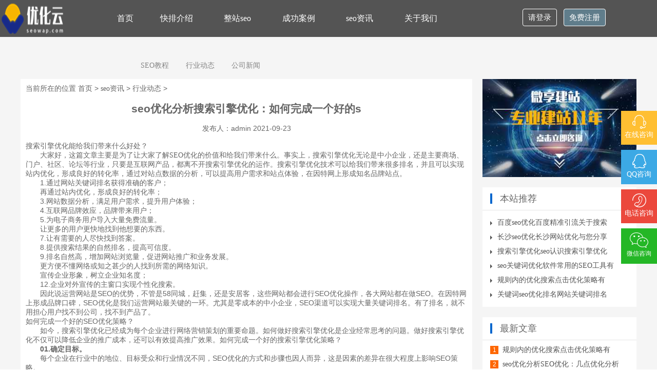

--- FILE ---
content_type: text/html
request_url: http://seowap.com/hangye/166557.html
body_size: 5138
content:
<!DOCTYPE html>
<html lang="en">
<head>
    <meta charset="UTF-8">
    <meta name="viewport" content="width=device-width, initial-scale=1.0">
    <meta http-equiv="X-UA-Compatible" content="IE=edge">
    <link rel="stylesheet" type="text/css" href="/style/css/nav.css">



    <script src="/style/js/jquery-1.9.1.min.js" type="text/javascript"></script>
	<script src="/style/js/sidebase.js" type="text/javascript"></script>
	<link rel="stylesheet" type="text/css" href="/style/css/sidebase.css">
        <script>
        (function ($) {
            $.fn.smohanfixednav = function (mtop, zindex) {
                var nav = $(this),
                isIE6 = 'undefined' == typeof(document.body.style.maxHeight),
                mtop = mtop,
                zindex = zindex,
                width = '100%',
                dftop = nav.offset().top - $(window).scrollTop(),
                dfleft = nav.offset().left - $(window).scrollLeft(),
                dfcss = new Array;
                dfcss[0] = nav.css("position"),
                dfcss[1] = nav.css("top"),
                dfcss[2] = nav.css("left"),
                dfcss[3] = nav.css("zindex"),
                $(window).scroll(function (e) {
                    $(this).scrollTop() > dftop ? isIE6 ? nav.css({
                        position : "absolute",
                        top : eval(document.documentElement.scrollTop),
                        left : dfleft,
                        "z-index" : zindex,
                        'width' : width
                    }) : nav.css({
                        position : "fixed",
                        top : mtop + "px",
                        left : dfleft,
                        "z-index" : zindex,
                        'width' : width
                    }) : nav.css({
                        position : dfcss[0],
                        top : dfcss[1],
                        left : dfcss[2],
                        "z-index" : dfcss[3],
                        'width' : width
                    })
                })
            }
        })(jQuery)

        $(document).ready(function(e) {
        $('#nav').smohanfixednav(0,999);
        });
        </script>


</head>
<body>
    <div class="header-main"id='nav'>
        <div class="header default-transition-fast">
            <div class="header-logo">
                <a class="logo hide-text" href='http://www.seowap.com'>优化云</a>
            </div>
            <div class="header-nav">
                <ul>
					<li class="nav-1 header-nav-li">
						<a href='http://www.seowap.com'>首页</a>
					</li>
					
						<li class="nav-2 header-nav-li"><a href="/kuaipaijieshao/" >快排介绍</a></li>
					
						<li class="nav-2 header-nav-li"><a href="/zhengzhanseo/" >整站seo</a></li>
					
						<li class="nav-2 header-nav-li"><a href="/chenggonganli/" >成功案例</a></li>
					
						<li class="nav-2 header-nav-li"><a href="/seozixun/" >seo资讯</a></li>
					
						<li class="nav-2 header-nav-li"><a href="/guanyuwomen/" >关于我们</a></li>
					
                </ul>
                <div class="mask-white">
                </div>
            </div>
            <div class="header-login">
                <div class="welcome-container">
                    <div class="logout-container">
                        <a class="login-button">请登录</a>
                        <a class="register-button">免费注册</a>
                    </div>
                </div>
            </div>
        </div>
    </div>
    <link rel="stylesheet" href="/style/css/seonews_styles.css">
    <link rel="stylesheet" href="/style/css/seonews_information.css">
    <link rel="stylesheet" type="text/css" href="/style/css/nav.css">
<link type="text/css" href="/style/css/successfulcases_style.css" rel="stylesheet" />
   <title>seo优化分析搜索引擎优化：如何完成一个好的s-优化云</title>
	<meta name="keywords" content="seo优化分析">
	<meta name="description" content="seo优化分析搜索引擎优化能给我们带来什么好处？ 大家好，这篇文章主要是为了让大家了解SEO优化的价值和给我们带来什么。事实上，搜索引擎优">
<!--content-->
<div class="news-box">
<div class="caena_rt caena_rt1">
              
            <ul>
				<li><a href="/seojiaochen/">SEO教程</a></li><li><a href="/hangye/">行业动态</a></li><li><a href="/seonews/">公司新闻</a></li>
            </ul>
        </div>
    <div class="news-content">
          
   
        <div class="news-list">
			当前所在的位置
				<a href='http://www.seowap.com'>首页</a> > <a href='/seozixun/'>seo资讯</a> > <a href='/hangye/'>行业动态</a> > 
			</br></br>
                <center><h2>seo优化分析搜索引擎优化：如何完成一个好的s</h2></br>
				发布人：admin  2021-09-23</center>
				</br>
			<p><a href="http://www.seowap.com/">搜索引擎优化</a>能给我们带来什么好处？
<p data-track="2">
	　　大家好，这篇文章主要是为了让大家了解<a href="http://www.seowap.com/">SEO优化</a>的价值和给我们带来什么。事实上，搜索引擎优化无论是中小企业，还是主要商场、门户、社区、论坛等行业，只要是互联网产品，都离不开搜索引擎优化的运作。搜索引擎优化技术可以给我们带来很多排名，并且可以实现站内优化，形成良好的转化率，通过对站点数据的分析，可以提高用户需求和站点体验，在因特网上形成知名品牌站点。</p>
<p data-track="3">
	　　1.通过网站关键词排名获得准确的客户；</p>
<p data-track="4">
	　　再通过站内优化，形成良好的转化率；</p>
<p data-track="5">
	　　3.网站数据分析，满足用户需求，提升用户体验；</p>
<p data-track="6">
	　　4.互联网品牌效应，品牌带来用户；</p>
<p data-track="7">
	　　5.为电子商务用户导入大量免费流量。</p>
<p data-track="8">
	　　让更多的用户更快地找到他想要的东西。</p>
<p data-track="9">
	　　7.让有需要的人尽快找到答案。</p>
<p data-track="10">
	　　8.提供搜索结果的自然排名，提高可信度。</p>
<p data-track="11">
	　　9.排名自然高，增加网站浏览量，促进网站推广和业务发展。</p>
<p data-track="12">
	　　更方便不懂网络或知之甚少的人找到所需的网络知识。</p>
<p data-track="13">
	　　宣传企业形象，树立企业知名度；</p>
<p data-track="14">
	　　12.企业对外宣传的主窗口实现个性化搜索。</p>
<p data-track="15">
	　　因此说运营网站是SEO的优势，不管是58同城，赶集，还是安居客，这些网站都会进行SEO优化操作，各大网站都在做SEO。在因特网上形成品牌口碑，SEO优化是我们运营网站最关键的一环。尤其是零成本的中小企业，SEO渠道可以实现大量关键词排名。有了排名，就不用担心用户找不到公司，找不到产品了。</p>
如何完成一个好的SEO优化策略？
<p data-track="17">
	　　如今，搜索引擎优化已经成为每个企业进行网络营销策划的重要命题。如何做好搜索引擎优化是企业经常思考的问题。做好搜索引擎优化不仅可以降低企业的推广成本，还可以有效提高推广效果。如何完成一个好的搜索引擎优化策略？</p>
<p data-track="18">
	　　<strong>01.确定目标。</strong></p>
<p data-track="19">
	　　每个企业在行业中的地位、目标受众和行业情况不同，SEO优化的方式和步骤也因人而异，这是因素的差异在很大程度上影响SEO策略。</p>
<p data-track="20">
	　　在确定目标的阶段，我们至少要明确三点。</p>
<p data-track="21">
	　　1.营销目标:提高品牌意识或产品销量。</p>
<p data-track="22">
	　　2.目标受众:主要接触企业产品的人有哪些？</p>
<p data-track="23">
	　　3.网站优化的目的:是增加网站流量还是增加销量。</p>
<p data-track="24">
	　　唯有明确这些目标，才能制定出有针对性的SEO优化策略。</p>
<p data-track="25">
	　　<strong>02.数据分析。</strong></p>
<p data-track="26">
	　　本文特别指分析目标关键字和寻找长尾关键字的相关数据。</p>
<p data-track="27">
	　　结合上一步指定的目标，选择目标关键字。然后选择适合企业的核心关键词。</p>
<p data-track="28">
	　　选择行业内2-3个热门关键词进行SEO优化，使SEO优化更符合企业情况，取得相应的效果。</p>
<p data-track="29">
	　　<strong>03.制定计划。</strong></p>
<p data-track="30">
	　　该计划包含以下内容：</p>
<p data-track="31">
	　　(1)确定关键字的目标和时间。</p>
<p data-track="32">
	　　(2)CMS或BLOG速度还是备案。</p>
<p data-track="33">
	　　(3)栏目分类、网址标准建立等。</p>
<p data-track="34">
	　　(4)图片或文字收集原件的比例是多少？生活还是专业。</p>
<p data-track="35">
	　　(5)每日更新频率、每日更新时间等。</p>
<p data-track="36">
	　　<strong>04.执行计划。</strong></p>
<p data-track="37">
	　　在方案执行过程中，即使根据实际情况调整优化计划，如果在一定时间段内优化效果未达到预期，也要冷静分析原因，进一步修订计划。</p>
<p data-track="38">
	　　<strong>05.调整和优化。</strong></p>
<p data-track="39">
	　　搜索引擎优化的过程是无法控制的，更需要我们结合可控因素和无法控制进一步调整搜索引擎优化的方式。</p>
<p data-track="40">
	　　一个好的搜索引擎优化策略可以提高企业的网络推广效率，更重要的是，它可以达到预期的效果甚至其他效果。一个好的搜索引擎优化策略应该基于企业自身和产品的特点。如果规划偏离了企业自身的特点和企业的目标受众，那么搜索引擎优化就很难达到预期的效果。</p>
</p>
        </div>
        <div class="news-sidebar">

            <div class="news-image">
                <a>
                    <img src="/style/img/jianzhan.jpg" alt="网站建设">
                </a>
            </div>
                    
            <div class="news-recommend">
                <h2>本站推荐</h2>
                <ul>
					<li><a href="/hangye/166473.html">百度seo优化百度精准引流关于搜索</a></li>
<li><a href="/hangye/166490.html">长沙seo优化长沙网站优化与您分享</a></li>
<li><a href="/hangye/166509.html">搜索引擎优化seo认识搜索引擎优化</a></li>
<li><a href="/hangye/166502.html">seo关键词优化软件常用的SEO工具有</a></li>
<li><a href="/hangye/166558.html">规则内的优化搜索点击优化策略有</a></li>
<li><a href="/hangye/166445.html">关键词seo优化排名网站关键词排名</a></li>

                </ul>
            </div>
            <div class="news-hots">
                <h2>最新文章</h2>
                <ul>
					<li><a href="/hangye/166558.html">规则内的优化搜索点击优化策略有</a></li>
<li><a href="/hangye/166556.html">seo优化分析SEO优化：几点优化分析</a></li>
<li><a href="/hangye/166557.html">seo优化分析搜索引擎优化：如何完</a></li>
<li><a href="/hangye/166555.html">云优化教你如何引爆网站流量，</a></li>
<li><a href="/hangye/166553.html">西安seo优化西安站群seo方法？怎么</a></li>
<li><a href="/hangye/166554.html">seo优化SEO内容优化，不增加内容，</a></li>

                </ul>                 
            </div>
        </div>
        <div class="clears"></div>
    </div>
</div>

<div class="footer">
    <div class="w1200">
        <div class="page1">
            <div class="content-box">
                <img src="/style/img/web_logo2.png" alt="">
                <div class="bottom">
                    <div class="title">关于网站</div>
                    <ul>
                        <li><a href="/" class="active">首页</a></li>
						
							<li><a href="/kuaipaijieshao/" >快排介绍</a></li>
						
							<li><a href="/zhengzhanseo/" >整站seo</a></li>
						
							<li><a href="/chenggonganli/" >成功案例</a></li>
						
							<li><a href="/seozixun/" >seo资讯</a></li>
						
							<li><a href="/guanyuwomen/" >关于我们</a></li>
						
                    </ul>
                </div>
                <div class="bottom">
                    <div class="title">关于我们</div>
                    <ul>
                        <li><a>成功案例</a></li>
                    </ul>
                </div>
                <div class="bottom">
                    <div class="title">咨询方式</div>
                    <ul>
                        <li>联系QQ：2176267091</li>
                        <li>电话咨询：16675209296</li>
                    </ul>
                    <a href='https://wpa.qq.com/msgrd?v=3&uin=2176267091&site=qq&menu=yes'><img src="/style/img/web_bottom_qq1.png" alt=""><div class="btn" id="toqq2">在线客服</div></a>
                </div>
                <div class="bottom">
                    <div class="code-title">官方二维码</div>
                    <div class="code-content">
                        <img src="/style/img/code1.png" alt="">
                    </div>
                </div>
            </div>
        </div>
    </div>
    <div class="page2">
        <style type="text/css">.page2 a{color: #333;}</style>
        <p>Powered by seowap.com tech. ©2020 | <!-- beian --> 广州智优云网络科技有限公司 版权所有<script type="text/javascript" src="https://v1.cnzz.com/z_stat.php?id=1280092684&web_id=1280092684"></script></p>
    </div>
</div>
<script>(function() {var _53code = document.createElement("script");_53code.src = "https://tb.53kf.com/code/code/49665d0057763d4cc950289631cac2904/4";var s = document.getElementsByTagName("script")[0]; s.parentNode.insertBefore(_53code, s);})();</script>

</body>

</html>


--- FILE ---
content_type: text/css
request_url: http://seowap.com/style/css/nav.css
body_size: 2791
content:
ul,ol,li{ list-style: none;}

body {
    font-family: "Microsoft Yahei";
    min-width: 1000px;
    overflow-x: hidden;
}

a {
    outline: 0;
    text-decoration: none
}


.pop-list li {
    line-height: 40px;
    text-align: center
}

.pop-list a {
    text-decoration: none;
    color: #7fddff;
    font-size: 14px;
}

.pop-list li a:hover {
    text-decoration: none
}

.header {
    height: 72px
}

.header{
    background: url([data-uri]) repeat left center;
}
.header-main:hover .header,.banner-engine .header.active{
    background-color:#009FD9;
}


.header-logo {
    display: inline-block;
    position: relative;
    width:12%;
    height: 72px;
    float: left;
    margin-right: 4%;
}
.logo {
    position: absolute;
    top: 0;
    left: 0;
    width: 130px;
    height: 100%;
    background: url(../img/header_logo.png) no-repeat left center;
}
.hide-text{
    font: 0/0 a;
    color: transparent;
    text-shadow: none;
    background-color: transparent;
    border: 0
}
.header-nav {
    width:62%;
    float: left;
    text-align: right;
}

.header-nav ul:after,.header-nav ul:before {
    display: table;
    line-height: 0;
    content: ""
}

.header-nav ul:after {
    clear: both
}
.header-nav-li {
    position: relative;
    float: left;
    width: 15%;
    height: 72px;
    z-index: 100;
}
.nav-1 {
    z-index: 100;
    width: 10%;
}

.header-nav-li>a {
    display: inline-block;
    text-decoration: none;
    width: 100%;
    height: 71px;
    line-height: 71px;
    color: #fff;
    font-size: 16px;
    font-family: "Microsoft Yahei";
    text-align: center;
    -webkit-transition: color .3s ease;
    -moz-transition: color .3s ease,border-bottom .3s ease;
    -o-transition: color .3s ease,border-bottom .3s ease;
    transition: color .3s ease,border-bottom .3s ease
}

.header-login{
    width: 22%;
    float: right;
    padding-top: 17px;
}

.header-nav:hover .pop-list {
    display: block
}

.header-nav:hover .mask-white {
    display: block
}

.default-transition-fast {
    -webkit-transition-duration: .3s;
    -moz-transition-duration: .3s;
    -ms-transition-duration: .3s;
    -o-transition-duration: .3s;
    transition-duration: .3s;
    -webkit-transition-timing-function: ease;
    -moz-transition-timing-function: ease;
    -ms-transition-timing-function: ease;
    -o-transition-timing-function: ease;
    transition-timing-function: ease;
    -webkit-transition-property: background-color,background-position,color,border-color,opacity,z-index,transform,-webkit-box-shadow;
    -moz-transition-property: background-color,background-position,color,border-color,opacity,z-index,transform,-moz-box-shadow;
    -ms-transition-property: background-color,background-position,color,border-color,opacity,z-index,transform,-ms-box-shadow;
    -o-transition-property: background-color,background-position,color,border-color,opacity,z-index,transform,-o-box-shadow;
    transition-property: background-color,background-position,color,border-color,opacity,z-index,transform,box-shadow
}

.default-transition-fast {
    -webkit-transition-duration: .2s;
    -moz-transition-duration: .2s;
    -ms-transition-duration: .2s;
    -o-transition-duration: .2s;
    transition-duration: .2s
}

.logout-container {
    line-height: 32px;
    font-size: 12px;
    margin-left: 20px;
}

.login-button,.register-button {
    padding: 0px 10px;
    color: #fff;
    border-radius: 4px;
    border: 1px solid #fff;
    display: inline-block;
    font-size: 15px;
}

.login-button:hover,.register-button:hover {
    background-color: #007eab
}
.login-button{
    margin-right: 10px;
}
.register-button{
    background: rgb(96, 125, 139);
}


.logout-container .link-spacing {
    margin: 0
}

/* footer */

.footer {
    height: 410px;
    background: #2B3143;
}

.footer .w1200 {

    position: relative;
}

.footer .w1200 .page1  {
    padding-bottom: 40px;
}

.footer .w1200 .page1 .content-box {
    display: flex;
    justify-content: space-between;
    padding-top: 70px;
}

.footer .w1200 .page1 .content-box>img {
    width: 195px;
    height: 60px;
}

.footer .w1200 .page1 .content-box .bottom {
    margin-top: 45px;
    font-size: 16px;
    font-family: Microsoft YaHei;
    font-weight: 400;
    color: #FFFFFF;
}

.footer .w1200 .page1 .content-box .bottom .title {
    font-size: 18px;
    font-family: Microsoft YaHei;
    font-weight: 400;
    color: #FFFFFF;
    margin-bottom: 15px;
}

.footer .w1200 .page1 .content-box .bottom ul li {
    padding-bottom: 10px;
}

.footer .w1200 .page1 .content-box .bottom ul li , a {
    font-size: 14px;
    font-family: Microsoft YaHei;
    font-weight: 400;
    color: #C6C9D3;
}

.footer .w1200 .page1 .content-box .bottom .btn {
    position: relative;
    margin-top: 10px;
    padding-left: 35px;
    width: 110px;
    height: 30px;
    border: 1px solid #FFFFFF;
    border-radius: 15px;
    font-size: 14px;
    font-family: Microsoft YaHei;
    font-weight: 400;
    color: #FFFFFF;
    line-height: 30px;
    cursor: pointer;
}

.footer .w1200 .page1 .content-box .bottom .btn:hover {
    background: #FFFFFF;
    border-color: #FFFFFF;
    color: #4374D6;
}

.footer .w1200 .page1 .content-box .bottom .btn img {
    position: absolute;
    left: 15px;
    top: 4px;
}

.footer .w1200 .page1 .content-box .bottom .content {
    margin-top: 20px;
}


.footer .w1200 .page1 .content-box .bottom ul li a:hover {
    color: #FFFFFF;
}

.footer .w1200 .page1 .content-box .bottom .code-title {
    margin-top: 20px;
}

.footer .w1200 .page1 .content-box .bottom .code-content {
    margin-top: 25px;
    width: 120px;
    height: 120px;
    background: #FFFFFF;
    padding: 5px;
}

.footer .w1200 .page1 .content-box .bottom .code-content img {
    width: 120px;
    height: 120px;
    background: #000000;
}

.footer .page2{
    text-transform: uppercase;
    padding: 10px 0;
    font-size: 14px;
    font-family: Microsoft YaHei;
    font-weight: 400;
    color: #616676;
    text-align: center;
    border-top: 1px solid #3B4255;
    /* line-height: 20px; */
}


.index7 {
    height: 450px;
    background: #FFFFFF;
}

.index7 .w1200 {
    position: relative;
}

/* .index7 .w1200 .title-box {

} */

.index7 .w1200 .title-box .title {
    font-size: 30px;
    font-family: Microsoft YaHei;
    font-weight: bold;
    color: #FFFEFE;
}

.index7 .w1200 .box {
    display: flex;
    justify-content: space-around;
    align-items: center;
    height: 320px;
}

.index7 .w1200 .box .box-content .title {
    width: 400px;
    height: 60px;
    border-bottom: 1px solid #4374D6;
    display: flex;
    justify-content: space-between;
    align-items: center;
}

.index7 .w1200 .box .box-content .title .text {
    font-size: 20px;
    font-family: Microsoft YaHei;
    font-weight: bold;
    color: #2E3337;
}

.index7 .w1200 .box .box-content .title .btn {
    width: 80px;
    height: 30px;
    background: #FFFFFF;
    border: 1px solid #EEEEEE;
    border-radius: 15px;
    font-size: 14px;
    font-family: Microsoft YaHei;
    font-weight: 400;
    color: #5E6469;
    line-height: 30px;
    text-align: center;
    cursor: pointer;
}

.index7 .w1200 .box .box-content .title .btn:hover {
    border-color: #4374D6;
    color: #4374D6;
}

.index7 .w1200 .box .box-content .content {
    height: 120px;
    margin-top: 40px;
}

.index7 .w1200 .box .box-content .content a {
    display: block;
    margin-bottom: 20px;
    color: #5E6469;
}

.index7 .w1200 .box .box-content .content a:hover {
    color: #4374D6;
}

/**/
.w1200 {
    width: 1200px;
    margin: 0 auto;
}

--- FILE ---
content_type: text/css
request_url: http://seowap.com/style/css/sidebase.css
body_size: 1438
content:
@charset "UTF-8";
/*弹窗*/
img{
    display: inline-block;
    max-width: 100%;
}

/*右侧悬浮*/
#float_box {
    font-size: 0;
    width: 70px;
    position: fixed;
    right: 0;
    top: 30%;
    z-index: 999;
    -webkit-transition: width linear .4s;
    -moz-transition: width linear .4s;
    -ms-transition: width linear .4s;
    transition: width linear .4s;
    _position: absolute;
    _bottom: auto;
    _top: expression(documentElement.scrollTop+documentElement.clientHeight-this.offsetHeight-10);
}
#float_box img{
    max-width: 100%;
    width: auto;
    display: block;
    margin: 0 auto;
}
#float_box .float_wrap {
    width: 70px;
    position: relative;
    left: 0;
    bottom: 0;
    -webkit-transition: all ease .4s;
    -moz-transition: all ease .4s;
    -ms-transition: all ease .4s;
    transition: all ease .4s;
    /*
    overflow: hidden;
    */
}

#float_box .float_links{
    width: 100%;
    position: relative;
    left: 0;
    bottom:0;
    -webkit-transition: top ease .4s;
    -moz-transition: top ease .4s;
    -ms-transition: top ease .4s;
    transition: top ease .4s;
}

#float_box .float_item{
    text-align: center;
    color: #fff;
    border-right: 0;
    font-size: 12px;
    margin: 0;
    padding: 8px 0;
    position: relative;
    overflow: inherit;
    background: #4467a7;
    margin-bottom: 10px;
}
#float_box .float_item.item1{
    background: #ffbf32;
}
#float_box .float_item.item2{
    background: #3ca9e5;
}
#float_box .float_item.item3{
    background: #eb483c;
}
#float_box .float_item.item4{
    background: #24b726;
}
#float_box .float_item.to_top{
    display: none;
    background: #950ddc;
}
#float_box .float_item a{
    color: #fff;
    text-decoration: none;
}
#float_box .float_item i{
    display: inline-block;
    cursor: pointer;
    height: 40px;
    width: 40px;
    vertical-align: top;
}


/*#float_box .float_item:hover{
    background:#4467a7;
    color: #fff;
}*/
/*
#float_box .float_item:hover .float_item_text{
    display: block;
}
*/
#float_box .float_item:hover a{
    color: #fff;
}

#float_box .float_item:hover .float_top{
    background-position: -1px -40px;
}
#float_box .float_item:hover .float_qq{
    background-position: -41px -40px;
}
#float_box .float_item:hover .float_tel{
    background-position: -77px -40px;
}
#float_box .float_item:hover .float_wx{
    background-position: -118px -40px;
}
#float_box .float_item:hover .float_mess{
    background-position: -163px -40px;
}
#float_box .float_item span{
    display: block;
    cursor: pointer;
    padding-top: 3px;
    height: 20px;
    width: 100%;
    overflow: hidden;
    word-break: break-all;
    word-wrap: break-word;
    text-overflow: ellipsis;
}
#float_box.float_box_min{
    width: 34px;
}
#float_box.float_box_min{
}
#float_box.float_box_min .float_item .float_top{
    background-position: -240px -10px;
    height: 24px;
    width: 26px;
}
#float_box.float_box_min .float_item:hover .float_top{
    background-position: -238px -46px;
}
#float_box.float_box_min .float_toggle .toggle{
    background-position: -212px -10px;
    -webkit-transform: rotate(-360deg);
    -moz-transform: rotate(-360deg);
    -ms-transform: rotate(-360deg);
    transform: rotate(-360deg);
}
#float_box.float_box_min .float_wrap{
    width: 32px;
}
#float_box.float_box_min .float_links_allow_gotop{
}
#float_box.float_box_min .float_links_allow_gotop{
}
#float_box .float_links_allow_gotop .float_links, #float_box.float_box_min .float_links_allow_gotop .float_links{
    top:0;
}
#float_box .float_text{
    position: absolute;
    color: #4467a7;
    font-size: 16px;
    right: 70px;
    bottom:110px;
    width:220px;
}

#float_box .float_item_text{
    width:224px;
    margin: 20px 0;
    height: 50px;
    position: absolute;
    margin-right: 7px;
    right: 65px;
    top:0;
    /*
    margin-left: -220px;
    */
    display: none;
}
#float_box .float_item_text_wx{
    top:-97px;
    width: 146px;
    height: 146px;
}
#float_box .float_item_text p{
    line-height: 24px;
    box-shadow: 0 2px 8px rgba(0,0,0,.2);
    padding: 8px;
    margin: 0;
    position: relative;
    /*
    display: none;
    */
    background: #fff;
    color: #4467a7;
    font-size: 16px;
}
#float_box .float_item_text p b{
    font-weight: normal;
}
#float_box .float_item_text p span{
    position: absolute;
    right: -10px;
    top:10px;
    width: 0px;
    height: 0px;
    display: block;
    border-width: 10px;
    border-color: #fff;
    border-right-width: 0;
    border-style: dashed;
    border-left-style: solid;
    border-top-color: transparent;
    border-bottom-color: transparent;
}
#float_box .float_item_text_wx p span{
    top:120px;
}
#float_box .float_item_text  .float_item_wx{
    text-align: center;
}
@media (max-width:768px) {
    #float_box .float_item_text{
        display: none!important;
    }
}
#float_box.float_box_min .float_item{
    display: none;
}
#float_box.float_box_min .float_links_allow_gotop .to_top{
    display: block;
}
#float_box.float_box_min .float_links_allow_gotop .to_top span{
    display: none    ;
}


--- FILE ---
content_type: text/css
request_url: http://seowap.com/style/css/seonews_styles.css
body_size: 553
content:

@charset "UTF-8";
/* CSS Document */

*{ margin:0; padding:0; }
p{ margin:0; padding:0; }

ol,ul,li{ list-style:none; margin:0; padding:0;}
html{ background:#fff; color:#333;}
body{
    font-family:Verdana,Arial,"Microsoft Yahei" !important;
}
input,textarea,select,button{font-family:Verdana,Arial,"Microsoft Yahei" !important;}
a{color: #333333; text-decoration: none; }
a:hover {color: #0984e5; text-decoration: none; }
.centre-width{ width: 1200px; margin: 0 auto;}
.min-width{ min-width: 1200px; margin: 0 auto;}


.clearfix:after {
    visibility: hidden;  display: block;  font-size: 0;  content: '';  clear: both;  height: 0;
}


* html .clearfix             { zoom: 1; } /* IE6 */
*:first-child+html .clearfix { zoom: 1; } /* IE7 */
.cl {clear: left;}
.cr {clear: right; }
.cb {clear: both;}
.clears{ clear:both; line-height:0; overflow:hidden; font-size:0; height:0;}
.fl{ float:left;}
.fr{ float:right;}
.hide {display:none;}
.show{ display:block;}

.abs {position: absolute;}
.rel {position: relative;}
.fix {position: fixed;}


--- FILE ---
content_type: text/css
request_url: http://seowap.com/style/css/seonews_information.css
body_size: 2599
content:
@charset "UTF-8";
.news-box {
    background: #f5f5f5;
    padding: 40px 0;
}

.news-head {
    width: 1200px;
    margin: 0 auto;
}

.news-primary {
    width: 860px;
    float: left;
    padding: 10px;
    height: 218px;
    background: #fff;
}

.news-banner {
    width: 343px;
    float: left;
    overflow: hidden;
}
.news-banner img{
    display: block;
    width: 350px;
    height: 218px;
}

.news-line {
    width: 502px;
    float: right;
    border: 1px solid #e5e5e5;

}

.news-line .new-news {
    background: #f6f8f7;
    padding: 15px 20px;
    position: relative;
    overflow: hidden;
}

.news-line .new-news strong {
    font-size: 18px;
    line-height: 30px;
    background: #707a93;
    color: #fff;
    width: 200px;
    text-align: center;
    position: absolute;
    left: 20px;
    top: 20px;
    font-weight: normal;
    margin: -15px 0 0 -100px;
    transform: rotate(-45deg);
    -moz-transform: rotate(-45deg);
    -ms-transform: rotate(-45deg);
    -o-transform: rotate(-45deg);
    -webkit-transform: rotate(-45deg);
}

.news-line .new-news h3 {
    font-size: 20px;
    display: block;
    padding: 0 0 0 40px;
    white-space: nowrap;
    overflow: hidden;
    text-overflow: ellipsis;
    font-weight: normal;
    color: #555;
}
.news-line .new-news p{
    font-size: 14px;
    line-height: 24px;
    margin-top: 5px;
    height: 48px;
    overflow: hidden;
}


.news-line ul {
    padding: 15px 20px;
}

.news-line ul li {
    display: block;
    position: relative;
    padding: 0 0 0 24px;
    margin-top: 10px;
}

.news-line ul li:first-child {
    margin: 0;
}

.news-line ul li:after {
    display: block;
    clear: both;
    content: '';
}

.news-line ul li:before {
    content: '';
    position: absolute;
    left: 0;
    top: 50%;
    width: 16px;
    height: 16px;
    line-height: 16px;
    letter-spacing: -1px;
    background: #bac1d1;
    margin: -8px 0 0 0;
    color: #fff;
    text-align: center;
    font-family: Helvetica;
    font-size: 12px;
}

.news-line ul li:nth-child(1):before {
    content: '1';
    background: #70788d;
}

.news-line ul li:nth-child(2):before {
    content: '2';
    background: #70788d;
}

.news-line ul li:nth-child(3):before {
    content: '3';
    background: #70788d;
}

.news-line ul li:nth-child(4):before {
    content: '4';
}

.news-line ul li:nth-child(5):before {
    content: '5';
}

.news-line ul li:nth-child(6):before {
    content: '6';
}

.news-line ul li:nth-child(7):before {
    content: '7';
}

.news-line ul li:nth-child(8):before {
    content: '8';
}

.news-line ul li:nth-child(9):before {
    content: '9';
}

.news-line ul li:nth-child(10):before {
    content: '10';
}

.news-line ul li:nth-child(11):before {
    content: '11';
}

.news-line ul li:nth-child(12):before {
    content: '12';
}

.news-line ul li a {
    font-size: 14px;
    display: block;
    overflow: hidden;
    white-space: nowrap;
    text-overflow: ellipsis;
    margin-right: 120px;
}

.news-line ul li b {
    float: right;
    font-weight: normal;
    color: #666;
    font-size: 14px;
}

.news-advert {
    width: 280px;
    float: right;
    padding: 10px;
    background: #fff;
}

.news-advert dl {
    background: #f6f8f7;
    padding: 10px 15px;
}

.news-advert dl dt h3{
    font-size: 17px;
    font-weight: normal;
    line-height: 30px;
    text-overflow: ellipsis;
    white-space: nowrap;
    overflow: hidden;
}

.news-advert dl dd {
    color: #555;
    font-size: 14px;
    line-height: 22px;
    height: 44px;
    overflow: hidden;
}

.news-advert .ad-img{
    height: 208px;
    overflow: hidden;
}

.news-advert img {
    width: 100%;
}

.news-content {
    width: 1200px;
    margin: 20px auto;
}

.news-list {
    float: left;
    width: 860px;
    padding: 10px;
    background: #fff;

}

.news-page{}

.news-kinds{
    height: 20px;
    border-bottom: 1px solid #e5e5e5;
    padding: 15px 20px;
    overflow: hidden;
    position: relative;
}

.news-kinds .swiper-container {
    overflow: inherit;
}
.news-kinds .swiper-button-next {
    width: 15px;
    height: 25px;
    background: url("../images/news-right01.png") center no-repeat;
    background-size: 15px 25px;
    margin-top: -12px;
    right: 0;
}
.news-kinds .swiper-button-prev {
    width: 15px;
    height: 25px;
    background: url("../images/news-left01.png") center no-repeat;
    background-size: 15px 25px;
    margin-top: -12px;
    left: 0;
}
.news-kinds ol li {
    float: left;
    position: relative;
    text-align: center;
}
/*.news-kinds ol li:before {
    float: left;
    height: 12px;
    width: 1px;
    content: '';
    background: #e5e5e5;
    margin: 8px 20px 0 20px;
}*/
.news-kinds ol li:first-child:before {
    display: none;
}

.news-kinds ol li a {
    font-size: 16px;
    float: left;
    position: relative;
}

.news-kinds ol li a:after {
    display: none;
    left: 0;
    right: 0;
    bottom: -16px;
    height: 2px;
    background: #0984e5;
    content: '';
    position: absolute;
}

.news-kinds ol li:hover a:after,
.news-kinds ol li.active a:after {
    display: block;
    color: #0984e5;
}

.news-kinds ol li.active a{
    color: #0984e5;
}

.news-page ul {
    display: block;
}

.news-page ul li {
    display: none;
}
.news-page ul li .img {
    display: block;
    width: 204px;
    height: 122px;
    overflow: hidden;
    position: relative;
}

.news-page ul li.active {
    display: block;
}

.news-page ul li dl {
    padding: 20px;
    border-bottom: 1px solid #e5e5e5;
}

.news-page ul li dl:after {
    display: block;
    clear: both;
    content: '';
}

.news-page ul li dl dt {
    float: left;
    width: 204px;
    height: 122px;
    overflow: hidden;
    position: relative;
}

.news-page ul li dl dt img {
    display: block;
    width: 100%;
    height: 100%;
}
.news-page ul li dl dt .shade{
    display: none;
    position: absolute;
    left: 0;
    top:0;
    width: 204px;
    height: 122px;
    background: url("../images/shade.jpg") center no-repeat;
    z-index: 99;
}
.news-page ul li dl dd {
    float: right;
    width: 600px;
    display: block;
    font-size: 14px;
}

.news-page ul li dl dd h3 {
    font-size: 20px;
    text-overflow: ellipsis;
    white-space: nowrap;
    overflow: hidden;
    font-weight: normal;
}

.news-page ul li dl dd b {
    margin: 10px 0;
    display: block;
    font-weight: normal;
    color: #999;
}

.news-page ul li dl dd b i {
    padding: 0 10px 0 25px;
    background-size: 20px auto!important;
}

.news-page ul li dl dd b i.fa-process{
    background: url("../images/xxicon01.png") left center no-repeat;
}

.news-page ul li dl dd b i.fa-security{
    background: url("../images/xxicon02.png") left center no-repeat;
}

.news-page ul li dl dd b i.fa-similarproduct{
    background: url("../images/xxicon03.png") left center no-repeat;
}

.news-page ul li dl dd p {
    display: block;
    line-height: 22px;
    height: 44px;
    overflow: hidden;
}

.news-page ul li dl dd strong {
    float: right;
    font-weight: normal;
    color: #999;
    margin-top: 10px;
}

.news-page ul li dl dd strong:hover {
    color: #0984e5;
}

.page-box {
    padding: 20px;
    background: #fff;
}

.page-box ul {
    display: block;
    margin: 0 -5px;
    font-size: 0;
    text-align: center;
}

.page-box ul li {
    display: inline-block;
    padding: 5px;
}

.page-box ul li a,
.page-box ul li span {
    display: inline-block;
    text-align: center;
    line-height: 38px;
    font-size: 16px;
    padding: 0 15px;
    font-family: Microsoft Yahei;
    border: 1px solid #eee;
    background: #f8f8f8;
    color: #666;
    transition: .2s;
    -moz-transition: .2s;
    -ms-transition: .2s;
    -o-transition: .2s;
    -webkit-transition: .2s;
}

.page-box ul li span {
    cursor: not-allowed;
}

.page-box ul li a:hover,
.page-box ul li a.active,
.page-box ul li span.active {
    background: #0166ce;
    color: #fff;
    border-color: #0166ce;
}

.product-cut + .page-box {
    padding: 30px 20px 40px 20px;
}

.page-newbox > li{
	overflow:hidden;
	float:left;
	padding:15px 5px 0px 10px;
	line-height:32px;
}
.page-newbox > li > a{
	line-height:32px;
}

.news-sidebar {
    width: 300px;
    float: right;
}

.news-image {
    margin: 0 0 20px 0;
}

.news-image img {
    width: 100%;
    display: block;
}

.news-city {
    margin: 0 0 20px 0;
    background: #fff;
}

.news-city h2 {
    font-size: 18px;
    position: relative;
    padding: 10px 10px 10px 34px;
    border-bottom: 1px solid #e5e5e5;
    font-weight: normal;
}

.news-city h2:before {
    width: 4px;
    height: 20px;
    background: #0166ce;
    margin: -10px 5px 0 0;
    content: '';
    position: absolute;
    left: 15px;
    top: 50%;
}

.news-city ul {
    padding: 10px;
}

.news-city ul:after {
    display: block;
    clear: both;
    content: '';
}

.news-city ul li {
    float: left;
    min-width: 40%;
    text-align: center;
    padding: 5px 10px;
}
.news-city ul li:nth-child(2n) {
    float: right;
}

.news-city ul li a {
    display: block;
    background: #f6f8f7;
    border: 1px solid #e5e5e5;
    color: #666;
    line-height: 28px;
    border-radius: 1px;
    transition: .2s;
    -moz-transition: .2s;
    -ms-transition: .2s;
    -o-transition: .2s;
    -webkit-transition: .2s;
    font-size: 14px;
}

.news-city ul li a:hover {
    background-color: #0166ce;
    border-color: #0166ce;
    color: #fff;
}

.news-recommend {
    margin: 0 0 20px 0;
    background: #fff;
}

.news-recommend h2 {
    font-size: 18px;
    position: relative;
    padding: 10px 10px 10px 34px;
    border-bottom: 1px solid #e5e5e5;
    font-weight: normal;
}

.news-recommend h2:before {
    width: 4px;
    height: 20px;
    background: #0166ce;
    margin: -10px 5px 0 0;
    content: '';
    position: absolute;
    left: 15px;
    top: 50%;
}

.news-recommend ul {
    padding: 15px;
}

.news-recommend ul li {
    display: block;
    position: relative;
    padding: 0 0 0 14px;
    margin: 10px 0 0 0;
}

.news-recommend ul li:first-child {
    margin: 0;
}

.news-recommend ul li:after {
    display: block;
    clear: both;
    content: '';
}

.news-recommend ul li:before {
    border-style: solid;
    border-width: 4px 0 4px 4px;
    border-color: transparent transparent transparent #555;
    content: '';
    position: absolute;
    left: 0;
    top: 50%;
    margin: -3px 0 0 0;
}

.news-recommend ul li a {
    color: #555;
    white-space: nowrap;
    overflow: hidden;
    text-overflow: ellipsis;
    float: left;
    max-width: 100%;
    display: block;
    font-size: 14px;
}

.news-recommend ul li a:hover {
    color: #0166ce;
}

.news-hots {
    margin: 0 0 20px 0;
    background: #fff;
}

.news-hots h2 {
    font-size: 18px;
    position: relative;
    padding: 10px 10px 10px 34px;
    border-bottom: 1px solid #e5e5e5;
    font-weight: normal;
}

.news-hots h2:before {
    width: 4px;
    height: 20px;
    background: #0166ce;
    margin: -10px 5px 0 0;
    content: '';
    position: absolute;
    left: 15px;
    top: 50%;
}

.news-hots ul {
    padding: 10px 15px;
}

.news-hots ul li {
    display: block;
    position: relative;
    padding: 0 0 0 24px;
    margin: 10px 0 0 0;
}

.news-hots ul li:first-child {
    margin: 0;
}

.news-hots ul li:after {
    display: block;
    clear: both;
    content: '';
}

.news-hots ul li:before {
    content: '';
    position: absolute;
    left: 0;
    top: 50%;
    width: 16px;
    height: 16px;
    line-height: 16px;
    letter-spacing: -1px;
    background: #fe6601;
    margin: -8px 0 0 0;
    color: #fff;
    text-align: center;
    font-family: Helvetica;
    font-size: 12px;
}

.news-hots ul li:nth-child(1):before {
    content: '1';
}

.news-hots ul li:nth-child(2):before {
    content: '2';
}

.news-hots ul li:nth-child(3):before {
    content: '3';
}

.news-hots ul li:nth-child(4):before {
    content: '4';
}

.news-hots ul li:nth-child(5):before {
    content: '5';
}

.news-hots ul li:nth-child(6):before {
    content: '6';
}

.news-hots ul li:nth-child(7):before {
    content: '7';
}

.news-hots ul li:nth-child(8):before {
    content: '8';
}

.news-hots ul li:nth-child(9):before {
    content: '9';
}

.news-hots ul li:nth-child(10):before {
    content: '10';
}

.news-hots ul li:nth-child(11):before {
    content: '11';
}

.news-hots ul li:nth-child(12):before {
    content: '12';
}

.news-hots ul li a {
    color: #555;
    white-space: nowrap;
    overflow: hidden;
    text-overflow: ellipsis;
    float: left;
    max-width: 100%;
    display: block;
    font-size: 14px;
}

.news-hots ul li a:hover {
    color: #0166ce;
}

.newshow-shenming {
    width: 1400px;
    margin: 50px auto 0 auto;
    border-radius: 5px;
    max-width: 100%;
    border: 1px solid #e5e5e5;
    padding: 30px;
}


--- FILE ---
content_type: text/css
request_url: http://seowap.com/style/css/successfulcases_style.css
body_size: 21851
content:
@charset "utf-8";
@import "successfulcases_default.css";

.banner{ 
    width: 100%; 
    height: 550px; 
    overflow: hidden;
    position: relative;/* opacity: 0.4; -webkit-opacity:0.4*/
}

.banner .d7 a{ display: block; width: 100%; height: 100%; }

.banner .d1{
    height: 550px; 
    background:url(../img/banner/newbanner.jpg) no-repeat center;
    background-size: cover;
    -webkit-background-size: cover;
}
.banner .d2{
    height: 550px; 
    background:url(../img/banner/newbanner1.jpg) no-repeat center;
    background-size: cover;
    -webkit-background-size: cover;
}
.banner .d2 .a1{ 
    font-size: 22px; 
    font-weight: bolder; 
    color: #fff; 
    border: 1px solid; 
    border-radius: 20px; 
    display: block;
    text-align: center;
    width: 170px;
    height: 40px;
    line-height: 40px;
    margin: 460px auto 0;
}
.banner .d3{
    height: 550px; 
    background:url(../img/banner/newbanner2.jpg) no-repeat center;
    background-size: cover;
    -webkit-background-size: cover;
}
.banner .d3 a{ display: block; height: 100%; width: 100%; }
.banner .d4{
    height: 550px; 
    background:url(../img/banner/newbanner3.jpg) no-repeat center;
    background-size: cover;
    -webkit-background-size: cover;
}
.banner .d4 a{ display: block; height: 100%; width: 100%; }

.banner .d5{
    height: 550px; 
    background:url(../img/banner/newbanner5.jpg) no-repeat center top;
    background-size: cover;
    -webkit-background-size: cover;
}
.banner .d5 a{ display: block; height: 100%; width: 100%; }



.banner .box{ width: 1000px; height:240px; position: absolute; left: 50%; top: 150px; margin-left: -500px; z-index:1;}
.banner .box .left{ width: 410px; height: 150px; line-height: 145px; padding-right: 15px; border-right: 3px solid #fff; color: #fff;  font-size: 170px; position: relative; left: -1200px; float: left; }
.banner .box .right{ width: 540px; height: 160px; padding-left: 10px; position: relative; right: -1200px; float: right; }
.banner .box .right .p1{ font-size: 30px; color: #fff; margin:0; padding-bottom: 0px;}
.banner .box .right .p2{ font-size: 16px; color: #fff;  margin:0;  padding-bottom: 10px;}
.banner .box .right .p3{ font-size: 30px; color: #09ceff;  margin:0;  padding-bottom: 10px;}
.banner .box .bottom { position: relative; bottom: -1200px; float: left; text-align: center;}
.banner .box .bottom .p4{ font-size: 40px; color: #fff; background: url(../img/botbg1.png) no-repeat 30px center; padding-left: 160px; margin:20px auto; position: relative; bottom:0;}

.banner.acted{ opacity: 1; -webkit-opacity:1}
.banner.acted .box .left{left: 0; }
.banner.acted .box .right{ right: 0;}
.banner.acted .box .bottom{ bottom:0; }

.banner .ulbox{ width: 780px; height: 50px; margin: 334px auto 24px; position: relative; bottom: -100px;}
.banner .ulbox ul{ padding: 0; }
.banner .ulbox li{ float: left; overflow: hidden; color: #e4d797; margin-right: 45px;}
.banner .ulbox li .p1{ font-size: 30px; font-weight: bolder; margin: 0 auto;}
.banner .ulbox li .p1:before{ content: '●'; padding-right: 12px; font-size: 13px; }
.banner .ulbox li .p2{ font-size: 12px; padding-left: 23px; margin: 0 auto;}
.banner .ulbox li.last{ margin: 0; }

.banner .abtn{
    width: 172px; 
    height: 40px; 
    line-height: 40px;
    background: url(../img/bgh.png) no-repeat center;
    margin: 0 auto;
    padding: 4px;
    text-align: center;
    border-radius: 30px;
    overflow: hidden;
    position: relative;
    bottom: -100px;
}
.banner .abtn a{ 
    display: block; 
    height: 38px; 
    color: #c3011b;
    border-radius: 30px; 
    font-size: 22px; 
    font-weight: bolder;
    border: 1px solid #a60f23; 
}
.banner .prev,.banner .next{
    width: 40px; 
    height: 80px; 
    position: absolute; 
    top: 260px; 
    z-index: 1; 
    background: url(../img/rebg5.png) no-repeat center; 
    cursor: pointer;
    opacity: .8;
}
.banner .prev{ left: 0;}
.banner .next{ right: 0; background: url(../img/rebg6.png) no-repeat center;}
.banner .prev:hover,.banner .next:hover{ opacity: 1; }

.banner.acted .ulbox{ bottom: 0; }
.banner.acted .abtn{ bottom: 0; }

/* banner轮播分页 */
.pagination0{
  width: 100%;
  position: absolute;
  left: 0;
  bottom: 15px;
  z-index: 20;
  text-align: center;
}
.pagination0 .swiper-pagination-switch {
  display: inline-block;
  width: 25px;
  height: 6px;
  background: #ccc8c8;
  margin: 0 5px;
  opacity: 0.7;
  cursor: pointer;
}
.pagination0 .swiper-active-switch {
  opacity: 1;
  background: #fff;
}
/* banner轮播分页 */

.banner .ulbox{
    -webkit-transition: all .4s ease-in-out 0s;
    -moz-transition: all .4s ease-in-out 0s;
    -ms-transition: all .4s ease-in-out 0s;
    -o-transition: all .4s ease-in-out 0s;
    transition: all .4s ease-in-out 0s;
}
.banner .abtn{
    -webkit-transition: all .4s ease-in-out 0.2s;
    -moz-transition: all .4s ease-in-out 0.2s;
    -ms-transition: all .4s ease-in-out 0.2s;
    -o-transition: all .4s ease-in-out 0.2s;
    transition: all .4s ease-in-out 0.2s;
}

.banner .abtn:hover{
  -webkit-animation:  beacon .6s infinite linear;
  -o-animation:  beacon .6s infinite linear;
  animation:  beacon .6s infinite linear;
}

@-webkit-keyframes beacon {
    0% { 
        -webkit-box-shadow: 0 0 0 0 rgba(132, 18, 33, 0.6);
        -moz-box-shadow: 0 0 0 0 rgba(132, 18, 33, 0.6);
        box-shadow: 0 0 0 0 rgba(132, 18, 33, 0.6);
    }
    100% {
        -webkit-box-shadow: 0 0 0 1.4rem transparent;
        -moz-box-shadow: 0 0 0 1.4rem transparent;
        box-shadow: 0 0 0 1.4rem transparent;
    }
}

.banner .box .left{
    -webkit-transition: all .3s ease-in-out 0.2s;
    -moz-transition: all .3s ease-in-out 0.2s;
    -ms-transition: all .3s ease-in-out 0.2s;
    -o-transition: all .3s ease-in-out 0.2s;
    transition: all .3s ease-in-out 0.2s;
}

.banner .box .right{
    -webkit-transition: all .3s ease-in-out 0.4s;
    -moz-transition: all .3s ease-in-out 0.4s;
    -ms-transition: all .3s ease-in-out 0.4s;
    -o-transition: all .3s ease-in-out 0.4s;
    transition: all .3s ease-in-out 0.4s;
}


.banner .box .bottom{
    -webkit-transition: all .3s ease-in-out 0.6s;
    -moz-transition: all .3s ease-in-out 0.6s;
    -ms-transition: all .3s ease-in-out 0.6s;
    -o-transition: all .3s ease-in-out 0.6s;
    transition: all .3s ease-in-out 0.6s;
}

.banner .banner-text{
    text-align: center;
    position: relative;
    height: 190px;
    background: url(../img/light-bg.png) no-repeat center;
    animation: MoveBg 1s linear;
}
@keyframes MoveBg {
    0%{
        background-size: 1px auto;
    }
    100%{
        background-size: 676px auto;
    }
}

.banner .banner-text h6{
    /*font-family: TRENDS;*/
    font-size: 70px;
    color: #3edcfe;
    margin-bottom: 30px;
    position: relative;
    transition: all 1s linear;
    animation: MoveDown 1s linear;
}

.banner .banner-text p{
    font-size: 40px;
    color: #ffffff;
    letter-spacing: 5px;
    position: relative;
    transition: all 1s linear;
    animation: MoveUp 1s linear;
}
@keyframes MoveDown {
    0%{
        top: -200px;
        opacity: 0;
    }
    100%{
        top: 0;
        opacity: 1;
    }
}
@keyframes MoveUp {
    0%{
        bottom: -100px;
        opacity: 0;
    }
    100%{
        bottom: 0;
        opacity: 1;
    }
}

.banner .banner-text .lookInfo{
    display: inline-block;
    width: 160px;
    height: 32px;
    line-height: 32px;
    border-radius: 32px;
    border: 1px #3edcfe solid;
    margin-top: 40px;
    font-size: 16px;
    color: #3edcfe;
    position: relative;
    transition: all 1s linear;
    animation: MoveUp 1s linear;
}
.banner .banner-text .lookInfo:hover{
    color: #ffffff;
    border: 1px #ffffff solid;
}


.modularOne{ width: 1200px; height: auto; margin: auto;}
.mud_tp{ width: 1200px; padding: 25px 0; margin:0 auto; }
.xm { width: 327px; height: 51px; background: url("/img/tit1.png"); margin:45px auto;}
.xm span{display:block; text-indent:-999em; width:327px; height: 51px;}
.mud_tp_center{ text-align: center;}
.mud_sdou{ width: 1208px; height: 272px; margin: auto;}
.mud_sdou .item{ width: 200px; height: 270px; border: 1px solid #dcdcdc; float: left; margin-left: -1px; overflow: hidden; cursor: pointer;}
.mud_sdou .item_on{ width: 400px;}
.item_all{ width: 400px; height: 270px;}
.item_left{ width: 200px; height: 270px; float: left; background: #fff; text-align: center; -webkit-transition: .4s; -moz-transition: .4s; -ms-transition: .4s; -o-transition: .4s; transition: .4s;}
.item_left_cont{ height: 217px; border-bottom: 1px dashed #dcdcdc; overflow: hidden;}
.item_left_cont p{ font-size: 18px; color: #262626; margin-top: 30px; -webkit-transition: .4s; -moz-transition: .4s; -ms-transition: .4s; -o-transition: .4s; transition: .4s;}
.item_left_cont  h1{ font-size: 18px;  font-weight:normal;}

.item_left_cont span{ color: #767676; display: block; margin-top: 10px; -webkit-transition: .4s; -moz-transition: .4s; -ms-transition: .4s; -o-transition: .4s; transition: .4s;}
.item_left_cont i{ display: block; width: 150px; height: 60px; margin: auto; margin-top: 30px;}
.item_left_cont i.inc1{ background: url("../img/indexbg.png") no-repeat; background-position-x: 0px; background-position-y: 0px;}
.item_left_cont i.inc2{ background: url("../img/indexbg.png") no-repeat; background-position-x: 0px; background-position-y: -60px;}
.item_left_cont i.inc3{ background: url("../img/indexbg.png") no-repeat; background-position-x: 0px; background-position-y: -120px;}
.item_left_cont i.inc4{ background: url("../img/indexbg.png") no-repeat; background-position-x: 0px; background-position-y: -180px;}
.item_left_cont i.inc5{ background: url("../img/indexbg.png") no-repeat; background-position-x: 0px; background-position-y: -240px;}
.item_left_cont i.inc6{ background: url("../img/indexbg.png") no-repeat; background-position-x: 0px; background-position-y: -295px;}
.item_left_lst{ height: 52px; line-height: 52px; font-size: 12px; -webkit-transition: .4s; -moz-transition: .4s; -ms-transition: .4s; -o-transition: .4s; transition: .4s;}
.item_right{ width: 200px; height: 270px; float: right; background: url("../img/index_01.jpg") no-repeat center;}
.intlie ul li{ height: 48px; border-bottom: 1px solid #a4a4a4;}
.intlie ul li a{ display: block; width: 100%; height: 100%; line-height: 48px; color: #999; -webkit-transition: .4s; -moz-transition: .4s; -ms-transition: .4s; -o-transition: .4s; transition: .4s;}
.intlie ul li a span{ display: block; float: left; margin-left: 20px;}
.intlie ul li a i{ display: block; float: right; margin-right: 20px; font-style: normal; font-size: 16px;}
.intlie ul li a:hover{ color: #fff;}
.mud_sdou .item_on .item_all .item_left{ background: #0984e5;}
.mud_sdou .item_on .item_all .item_left .item_left_cont p{ color: #fff;}
.mud_sdou .item_on .item_all .item_left .item_left_cont span{ color: #fff;}
.mud_sdou .item_on .item_all .item_left .item_left_lst{ color: #fff;}
.mud_sdou .item_on .item_all .item_left .item_left_cont i.inc1{ background-position-x: -150px;}

.modularTwo{ width: 100%; height: 700px; margin: auto; background: url("../img/index_bg1.jpg") no-repeat center; padding-top: 45px;}


.modularTwo_cnt{ width: 1200px; height: 700px; margin: auto; margin-top: 45px;}
.modularTwo_cnt .fangan{ width: 467px; height: 60px; background: url("/img/tit2.png"); margin:45px 0;}
.modularTwo_cnt .fangan span{display:block; text-indent:-999em; width:327px; height: 51px;}

.pertm{ width: 1200px; height: auto; overflow: hidden; zoom: 1;}
.pertm_nav{ width: 220px; height: 500px; float: left;}
.pertm_nav ul{ background: #8c8c8d; padding: 25px 0;}
.pertm_nav ul li{ width: 220px; height: 90px; background: #8c8c8d; -webkit-transition: .4s; -moz-transition: .4s; -ms-transition: .4s; -o-transition: .4s; transition: .4s;}
.pertm_nav ul li span{ display: block; width: 220px; height: 80px;text-indent:-999em}
.pertm_nav ul li span.zht{ background: url("../img/indexbg.png") no-repeat center; background-position-x: -466px; background-position-y: -25px;}
.pertm_nav ul li span.gdt{ background: url("../img/indexbg.png") no-repeat center; background-position-x: -466px; background-position-y: -115px;}
.pertm_nav ul li span.xl{ background: url("../img/indexbg.png") no-repeat center; background-position-x: -466px; background-position-y: -205px;}
.pertm_nav ul li span.fhw{ background: url("../img/indexbg.png") no-repeat center; background-position-x: -466px; background-position-y: -295px;}
.pertm_nav ul li span.ddt{ background: url("../img/indexbg.png") no-repeat center; background-position-x: -466px; background-position-y: -385px;}
.pertm_nav ul li.pertm_nav_on{ background: #0984e5;}
.pertm_nav ul li:hover{ background: #0984e5;}
.toswhi{ width: 600px; height: 500px; float: left; margin-left: 90px; position: relative;}
.toswhi .toswhi_li{ width: 600px; height: 500px; display: none; position: absolute; top: 0; left: 0;}
.toswhi_li_tit{}
.toswhi_li_tit p{ font-size: 32px; color: #5a5a5a;}
.toswhi_li_tit span{ display: block; color: #999; font-size: 12px; margin: 10px 0 5px 0;}
.toswhi_li_tit img{}
.toswhi_li_wz{ margin-top: 50px; overflow: hidden; zoom: 1;}
.toswhi_li_wz p{ color: #818181; font-size: 16px; line-height: 30px; text-align: justify; letter-spacing: 2px;}
.toswhi_li_fan{ height: auto; overflow: hidden; zoom: 1; margin-top: 20px;}
.toswhi_li_fan ul li{ width: 158px; height: 48px; border: 1px solid #d2d2d2; float: left; margin-right: 30px; text-align: center; line-height: 48px; font-size: 16px; color: #818181;
    -webkit-transition: .4s;
    -moz-transition: .4s;
    -ms-transition: .4s;
    -o-transition: .4s;
    transition: .4s;}
.toswhi_li_fan ul li a{ display: block;
    -webkit-transition: .4s;
    -moz-transition: .4s;
    -ms-transition: .4s;
    -o-transition: .4s;
    transition: .4s;}
.toswhi_li_link{ margin-top: 60px;}
.toswhi_li_link a{ display: block; width: 200px; height: 40px; border: 1px solid #8c8c8d; -webkit-border-radius: 5px; -moz-border-radius: 5px; border-radius: 5px; text-align: center; line-height: 40px; color: #818181; font-size: 16px;
    -webkit-transition: .4s;
    -moz-transition: .4s;
    -ms-transition: .4s;
    -o-transition: .4s;
    transition: .4s;}
.toswhi .toswhi_li_on{ display: block;}
.toswhi_li_fan ul li:hover{ border: 1px solid #0984e5;}
.toswhi_li_fan ul li:hover a{ color: #0984e5;}
.toswhi_li_link a:hover{ background: #0984e5; color: #fff; border: 1px solid #0984e5;}

.modularThree{ width: 1200px; height: 532px; margin: auto;}

.gongzh { width: 271px; height: 59px; background: url("/img/tit3.png"); margin:0px;}
.gongzh span{display:block; text-indent:-999em; width:327px; height: 51px;}

.solution{ width: 1205px; height: 532px; margin-top: 20px;}
.solution .sltm{ width: 300px; height: 530px; border: 1px solid #e5e5e5; float: left; margin-right: -1px; -webkit-transition: .4s; -moz-transition: .4s; -ms-transition: .4s; -o-transition: .4s; transition: .4s; background: #fff; cursor: pointer;}
.sltm_tit{ height: 180px; border-bottom: 1px solid #e5e5e5; background: #e5f4ff; overflow: hidden; -webkit-transition: .4s; -moz-transition: .4s; -ms-transition: .4s; -o-transition: .4s; transition: .4s;}
.sltm_tit i{ display: block; width: 64px; height: 64px; margin: 20px auto 16px auto;}
.sltm_tit i.isn1{ background: url("../img/indexbg.png") no-repeat; background-position-x: 0px; background-position-y: -460px;}
.sltm_tit i.isn2{ background: url("../img/indexbg.png") no-repeat; background-position-x: 0px; background-position-y: -524px;}
.sltm_tit i.isn3{ background: url("../img/indexbg.png") no-repeat; background-position-x: 0px; background-position-y: -580px;}
.sltm_tit i.isn4{ background: url("../img/indexbg.png") no-repeat; background-position-x: 0px; background-position-y: -652px;}
.sltm_tit p{ font-size: 24px; text-align: center;}
.sltm_tit span{ display: block; text-align: center; color: #9c9c9c; margin: 6px; -webkit-transition: .4s; -moz-transition: .4s; -ms-transition: .4s; -o-transition: .4s; transition: .4s;}
.mubelie{ height: auto; padding: 0 40px;}
.mubelie a,.mubelie p{ display: block; color: #9c9c9c; margin-top: 40px;}
.webjse{ height: auto; padding: 0 25px; display: none;}
.webjse h4{ font-size: 20px; color: #424242; margin-top: 30px;}
.webjse ul{ height: auto; overflow: hidden; zoom: 1; margin: 15px 0;}
.webjse ul li{ width: 120px; float: left; line-height: 30px;}
.webjse ul li a span{ font-size: 18px; padding-right: 4px;}
.webjse .liae{  width: 98px;  margin-left:15px; border: 1px solid #7d7d7d; color: #0984e5; text-align: center; padding:5px;letter-spacing: 1px; -webkit-border-radius: 4px; -moz-border-radius: 4px; border-radius: 4px;}
.lieties{ height: auto; border-top: 1px dashed #dcdcdc; margin-top: 20px; padding-top: 20px;}
.lieties p{ color: #737373; margin-bottom: 10px;}
/*.solution .sltm:hover{
    border: 1px solid #7db5e2;
    -webkit-transform: scale(1.1);
    -moz-transform: scale(1.1);
    -ms-transform: scale(1.1);
    -o-transform: scale(1.1);
    transform: scale(1.1);
    -webkit-box-shadow: 0 0 10px 0 #b5daf7;
    -moz-box-shadow: 0 0 10px 0 #b5daf7;
    box-shadow: 0 0 15px 0 #b5daf7;
}
.solution .sltm:hover .sltm_tit{
    background-image:-webkit-linear-gradient(to left, #87c4f4, #c5e5fd);
    background-image:linear-gradient(to left,#87c4f4, #c5e5fd);
    color: #fff;
}
.solution .sltm:hover .sltm_tit i{ background-position-x: -64px;}
.solution .sltm:hover .sltm_tit span{ color: #fff;}*/
.solution .sltm_on{
    border: 1px solid #7db5e2;
    -webkit-transform: scale(1.1);
    -moz-transform: scale(1.1);
    -ms-transform: scale(1.1);
    -o-transform: scale(1.1);
    transform: scale(1.1);
    -webkit-box-shadow: 0 0 10px 0 #b5daf7;
    -moz-box-shadow: 0 0 10px 0 #b5daf7;
    box-shadow: 0 0 15px 0 #b5daf7;
}
.solution .sltm_on .sltm_tit{
    background-image:-webkit-linear-gradient(to left, #87c4f4, #c5e5fd);
    background-image:linear-gradient(to left,#87c4f4, #c5e5fd);
    color: #fff;
}
.solution .sltm_on .sltm_tit i{ background-position-x: -64px;}
.solution .sltm_on .sltm_tit span{ color: #fff;}
.solution .sltm_on .mubelie{ display: none;}
.solution .sltm_on .webjse{ display: block;}

.modularFour{ width: 100%; height: auto; overflow: hidden; zoom: 1;}
.xcx { width: 1200px; height: 51px; background: url("/img/tit4.png"); background-repeat:no-repeat; margin:45px auto;}
.xcx span{display:block; text-indent:-999em; width:327px; height: 51px;}


.servs_bg{ width: 100%; height: 400px; margin: auto; background: #f3f4f6;}
.servs{ width: 1200px; height: 400px; margin: auto;}
.servs ul li{ width: 300px; height: 400px; float: left; cursor: pointer;}
.servs ul li.serOn1{ background: url("../img/serv1.jpg") no-repeat center;}
.servs ul li.serOn2{ background: url("../img/serv2.jpg") no-repeat center;}
.servs ul li.serOn3{ background: url("../img/serv3.jpg") no-repeat center;}
.servs ul li.serOn4{ background: url("../img/serv4.jpg") no-repeat center;}
.covery{ width: 300px; height: 400px; background: #0984e5; background: rgba(9,132,229,0); overflow: hidden; -webkit-transition: .4s; -moz-transition: .4s; -ms-transition: .4s; -o-transition: .4s; transition: .4s;}
.covery i{ display: block; margin: auto; width: 100px; height: 100px; margin-top: 100px; -webkit-transition: .4s; -moz-transition: .4s; -ms-transition: .4s; -o-transition: .4s; transition: .4s;}
.covery i.sict1{ background: url("../img/indexbg.png") no-repeat; background-position-x: -600px; background-position-y: -500px;}
.covery i.sict2{ background: url("../img/indexbg.png") no-repeat; background-position-x: -700px; background-position-y: -500px;}
.covery i.sict3{ background: url("../img/indexbg.png") no-repeat; background-position-x: -803px; background-position-y: -500px;}
.covery i.sict4{ background: url("../img/indexbg.png") no-repeat; background-position-x: -902px; background-position-y: -500px;}
.covery h2{ font-size: 24px; color: #464646; text-align: center; margin-top: 20px; -webkit-transition: .4s; -moz-transition: .4s; -ms-transition: .4s; -o-transition: .4s; transition: .4s;}
.covery span{ display: block; width: 44px; height: 2px; background: #464646; margin: auto; margin-top: 15px; -webkit-transition: .4s; -moz-transition: .4s; -ms-transition: .4s; -o-transition: .4s; transition: .4s;}
.covery p{ padding: 0 35px; text-align: center; color: #fff; line-height: 24px; margin-top: 20px; opacity: 0; -webkit-transition: .4s; -moz-transition: .4s; -ms-transition: .4s; -o-transition: .4s; transition: .4s;}
.covery a{ display: block; width: 118px; height: 30px; border: 1px solid #fff; text-align: center; line-height: 30px; color: #fff; letter-spacing: 2px; margin: auto; margin-top: 30px; opacity: 0; -webkit-transition: .4s; -moz-transition: .4s; -ms-transition: .4s; -o-transition: .4s; transition: .4s;}
.servs ul li:hover .covery{ background: #0984e5; background: rgba(9,132,229,.2);}
.servs ul li:hover .covery h2{ color: #fff;}
.servs ul li:hover .covery span{ background: #fff;}
.servs ul li:hover .covery i{ background-position-y: -600px; margin-top: 50px;}
.servs ul li:hover .covery p{ opacity: 1;}
.servs ul li:hover .covery a{ opacity: 1;}

.modularFive{ width: 1200px; height: auto; overflow: hidden; zoom: 1; margin: auto;}
.case_nav{ text-align: center; padding: 20px 0; font-size: 18px;}
.case_nav span{ padding: 8px 22px; background: #efefef; color: #5d5c5c; margin: 0 12px; -webkit-border-radius: 5px; -moz-border-radius: 5px; border-radius: 5px; -webkit-transition: .4s; -moz-transition: .4s; -ms-transition: .4s; -o-transition: .4s; transition: .4s;}
.case_nav span.case_nav_on{ background: #0984e5; color: #fff;}
.case_nav span:hover{ background: #0984e5; color: #fff; cursor:pointer}
.calest{ width: 1200px; height: auto; overflow: hidden; zoom: 1;}
.caselie{ width: 1200px; height: auto; overflow: hidden; zoom: 1; margin-top: 40px; display: none;}
.caselie ul{ width: 1300px;}
.caselie ul li{ width: 288px; height: 278px; border: 1px solid #e5e5e5; float: left; margin-right: 13px; margin-bottom: 13px; position:relative; overflow:hidden; cursor:pointer;}
.ces_top{ width: 288px; height: 178px; border-bottom: 1px solid #e5e5e5; position: relative; overflow: hidden;}
.ces_top .casimg{ width: 288px; /*height: 178px;*/ height: auto;}
.ces_top a{ display: block; position: absolute; width: 288px; height: 178px; position: absolute; top: 0; left: 0; background: #000; background: rgba(0,0,0,.4); opacity: 0; -webkit-transition: .4s; -moz-transition: .4s; -ms-transition: .4s; -o-transition: .4s; transition: .4s;}
.ces_top a img{ position: absolute; top: 50%; left: 50%; margin-left: -20px; margin-top: -20px; -webkit-transform: scale(1.4); -moz-transform: scale(1.4); -ms-transform: scale(1.4); -o-transform: scale(1.4); transform: scale(1.4); -webkit-transition: .4s; -moz-transition: .4s; -ms-transition: .4s; -o-transition: .4s; transition: .4s;}
.ces_btm{ position:absolute; top:180px; width:100%; height: 268px; padding: 11px 10px; -webkit-transition: .4s; -moz-transition: .4s; -ms-transition: .4s; -o-transition: .4s; transition: .4s;
    -webkit-box-sizing: border-box;
    -moz-box-sizing: border-box;
    box-sizing: border-box;}
.ces_btm .p-title1{ height: 30px; line-height:30px; font-size: 18px; color: #a2a2a2; padding-left:15px; margin: 10px 0; overflow:hidden; text-overflow:ellipsis; white-space:nowrap;}
.ces_btm .p-title2{ font-size: 16px; color: #525456;  padding: 4px 0;padding-left:15px; margin-right: 10px;}
.ces_btm .p-title3{ font-size: 12px; color: #525456; border:1px solid #ccc; padding: 4px; }
.ces_btm .p-title2 .iconimg{margin-right: 10px;color: #a0a0a0;color: #d5d4d4;font-size: 0.9em;}
.ces_btm .p-cont{ line-height:26px; font-size: 14px; color: #959595; padding:15px 15px 0px 20px; margin-top:20px; border-top:1px dashed #c7c4c4; overflow:hidden;}

.caselie ul li:hover .p-title{ color: #0984e4; font-weight:bolder;}
.caselie ul li:hover .ces_btm{ top:0px; background: #fff; -webkit-transition: 0.5s; -moz-transition: 0.5s; -ms-transition: 0.5s; -o-transition: 0.5s; transition: 0.5s;}
.caselie ul li:hover{ box-shadow:0 0 8px #ccc;}
.calest .caselie_on{ display: block;}


.modularSix{ width: 100%; height: 558px; background: url("../img/xuanzbg.jpg") no-repeat center; margin-top: 60px;}
.whwxlie{ width: 1200px; height: 360px; margin: auto;}
.whwxlie ul{}
.whwxlie ul li{
    width: 268px;
    height: 360px;
    border: 1px solid #e5e5e5;
    background: #fff;
    -webkit-border-radius: 4px;
    -moz-border-radius: 4px;
    border-radius: 4px;
    float: left;
    margin-left: 95px;
    -webkit-transition: .4s;
    -moz-transition: .4s;
    -ms-transition: .4s;
    -o-transition: .4s;
    transition: .4s;
    cursor: pointer;
}
.whimg, .whimg img{ width: 268px; height: 140px; -webkit-border-radius: 4px; -moz-border-radius: 4px; border-radius: 4px;}
.whwxlie ul li h2{ font-size: 24px; color: #5a5a5a; text-align: center; margin-top: 25px; margin-bottom: 15px;}
.whwxlie ul li p{ font-size: 16px; color: #a6a6a6; text-align: center; line-height: 26px; margin-bottom: 30px;}
.whwxlie ul li span{ border: 1px solid ;padding: 10px 50px;border-radius: 6px;}
.whwxlie ul li a{
    display: block;
    width: 270px;
    height: 362px;
    border: 1px solid #e5e5e5;
    -webkit-border-radius: 4px;
    -moz-border-radius: 4px;
    border-radius: 4px;
    text-align: center;
    line-height: 38px;
    font-size: 16px;
    color: #a6a6a6;
    margin: auto;
    margin-top: 0px;
    -webkit-transition: .4s;
    -moz-transition: .4s;
    -ms-transition: .4s;
    -o-transition: .4s;
    transition: .4s;
}
.whwxlie ul li:hover{
    -webkit-transform: translateY(-15px);
    -moz-transform: translateY(-15px);
    -ms-transform: translateY(-15px);
    -o-transform: translateY(-15px);
    transform: translateY(-15px);
}
.whwxlie ul li a:hover{ color: #0984e5;}

.modularSeven{ width: 1200px; height: auto; overflow: hidden; zoom: 1; margin: auto;}
.news_nav{ width: 1200px; height: 32px; margin-top: -30px;}
.news_nav ul{ float: right;}
.news_nav ul li{ width: 100px; height: 30px; float: left; border: 1px solid #fff; -webkit-border-radius: 5px; -moz-border-radius: 5px; border-radius: 5px; margin-left: 20px; text-align: center; line-height: 30px; cursor: pointer;}
.news_nav ul li.news_nav_on{ border: 1px solid #0984e5; color: #0984e5;}
.news_nav ul li.news_nav_on a{ color:#0984e5;}
.newsAll{ width: 1200px; height: 380px; overflow: hidden; margin-top: 30px;}
.newsAll .news_ul{ width: 8400px;}
.news_li{ float: left; width: 1200px; height: 380px;}
.news_list{ width: 540px; height: 360px; float: left;}

.rscrbox{  overflow: hidden; overflow-y: scroll; }

 /*滚动条样式*/
.rscrbox::-webkit-scrollbar {/*滚动条整体样式*/
    width: 3px;     /*高宽分别对应横竖滚动条的尺寸*/
    height: 3px;
}
.rscrbox::-webkit-scrollbar-thumb {/*滚动条里面小方块*/
    border-radius: 5px;
    -webkit-box-shadow: inset 0 0 4px rgba(0,0,0,0.2);
    background: #f7a900;
}
.rscrbox::-webkit-scrollbar-track {/*滚动条里面轨道*/
    -webkit-box-shadow: inset 0 0 4px rgba(0,0,0,0.2);
    border-radius: 0;
    background: rgba(0,0,0,0.1);
}
 /*滚动条样式*/


.news_list ul li{ width: 540px; height: 74px; margin-bottom: 19px; border: 1px solid #fff;
    -webkit-transition: .4s;
    -moz-transition: .4s;
    -ms-transition: .4s;
    -o-transition: .4s;
    transition: .4s;}
.newTime{ width: 78px; height: 72px; border: 1px solid #eee; float: left;
    -webkit-transition: .4s;
    -moz-transition: .4s;
    -ms-transition: .4s;
    -o-transition: .4s;
    transition: .4s;}
.newTime h4{ font-size: 24px; text-align: center; color: #737373; margin-top: 4px;
    -webkit-transition: .4s;
    -moz-transition: .4s;
    -ms-transition: .4s;
    -o-transition: .4s;
    transition: .4s;}
.newTime span{ display: block; width: 18px; border-top: 1px solid #b2b2b2; margin: 4px auto;
    -webkit-transition: .4s;
    -moz-transition: .4s;
    -ms-transition: .4s;
    -o-transition: .4s;
    transition: .4s;}
.newTime p{ font-size: 12px; text-align: center;
    -webkit-transition: .4s;
    -moz-transition: .4s;
    -ms-transition: .4s;
    -o-transition: .4s;
    transition: .4s;}
.newTxt{ width: 450px; height: 74px; margin-left: 10px; float: left; text-align: justify;}
.newTxt a{ font-size: 16px; color: #5a5a5a;
    -webkit-transition: .4s;
    -moz-transition: .4s;
    -ms-transition: .4s;
    -o-transition: .4s;
    transition: .4s;
    display: inline-block;
    margin-top: 2px;
}
.newTxt p{ color: #a9a9a9;line-height: 20px; margin-top: 8px; padding-right: 10px;
    -webkit-transition: .4s;
    -moz-transition: .4s;
    -ms-transition: .4s;
    -o-transition: .4s;
    transition: .4s;}
.news_pictxt{ width: 625px; height: 380px; float: right; overflow: hidden; padding-left: 10px;}
.news_pictxt ul{ width: 650px;}
.news_pictxt ul li{ width: 300px; height: 358px; float: left; margin-right: 10px; padding:3px;    
    -webkit-transition: .4s;
    -moz-transition: .4s;
    -ms-transition: .4s;
    -o-transition: .4s;
    transition: .4s;
}
.news_pictxt ul li:hover{border-radius: 3px;-webkit-box-shadow: 0 2px 10px #ccc;box-shadow: 0 2px 10px #ccc;}

.newtpc{ width: 298px; height: 178px; border: 1px solid #dcdcdc;}
.newtpc img{ width: 298px; height: 178px;}
.newcnt{ height: 154px; overflow: hidden;}
.newcnt a{ font-size: 16px; color: #5a5a5a; display: block; margin-top: 24px;
    -webkit-transition: .4s;
    -moz-transition: .4s;
    -ms-transition: .4s;
    -o-transition: .4s;
    transition: .4s;}
.newcnt p{ color: #a9a9a9; line-height: 24px; margin-top:20px;}
.newtilink{ height: 26px; line-height: 26px;}
.newtilink span{ display: block; float: left; color: #a9a9a9;}
.newtilink a{ display: block; float: right; margin-right: 10px; color: #a9a9a9;
    -webkit-transition: .4s;
    -moz-transition: .4s;
    -ms-transition: .4s;
    -o-transition: .4s;
    transition: .4s;}
.newtilink a:hover{ color: #0984e5;}
.newcnt a:hover{ color: #0984e5;}
.news_list ul li:hover{ border: 1px solid #0984e5; background: #0984e5;}
.news_list ul li:hover h4{ color: #fff;}
.news_list ul li:hover span{ border-top: 1px solid #fff;}
.news_list ul li:hover p{ color: #fff;}
.news_list ul li:hover a{ color: #fff;}
.news_list ul li:hover .newTime{ border: 1px solid #0984e5; border-right: 1px solid #fff;}


/*page guangdiantong*/
.cbanner{ width: 100%; height:500px; background: url("../img/cbanner1.jpg") no-repeat center; overflow: hidden;}
.cban_cnt{ width: 1200px; height: 698px; margin: auto; position: relative;}
.cban_cnt img{ position: absolute;}
.cban_cnt img.cbig1{ left: 0; bottom: 0;}
.cban_cnt img.cbig2{ right: 0; bottom: 25px;}

.contrsn{ width: 1200px; height: auto; margin: auto;}
.bt_tit{ width: 1200px; height: auto; margin: auto; padding: 55px 0 30px 0;}
.bt_tit p{ font-size: 30px; text-align: center; font-weight: bold; color: #404244;}
.bt_tit p i{ font-size: 20px; padding-left: 10px;}
.bt_tit span{ display: block; width: 100%; height: 20px; background: url("../img/tit_xs.png") no-repeat center; margin-top: 15px;}
.bt_tit span.sptit2{ background: url("../img/tit_xs1.png") no-repeat center;}
.bt_btm{}
.bt_btm p{ font-size: 16px; color: #8b8c8e; text-align: center; line-height: 40px; letter-spacing: 1px;}
.bt_btm a{
    display: block;
    width: 240px;
    height: 60px;
    background: #ff9f00;
    color: #fff;
    text-align: center;
    line-height: 60px;
    font-size: 22px;
    margin: 40px auto 0 auto;
    -webkit-border-radius: 60px;
    -moz-border-radius: 60px;
    border-radius: 60px;
    -webkit-box-shadow: 0 3px 0 0px #d98700;
    -moz-box-shadow: 0 3px 0 0px #d98700;
    box-shadow: 0 3px 0 0px #d98700;
    -webkit-transition: .4s;
    -moz-transition: .4s;
    -ms-transition: .4s;
    -o-transition: .4s;
    transition: .4s;
}
.bt_btm a:hover{
    -webkit-box-shadow: 0 6px 0 0px #d98700;
    -moz-box-shadow: 0 6px 0 0px #d98700;
    box-shadow: 0 6px 0 0px #d98700;
}

@-webkit-keyframes trans {
    from{-webkit-transform:perspective(400px) rotateY(180deg);transform:perspective(400px) rotateY(360deg);}
    to{-webkit-transform:perspective(400px) rotateY(0deg);transform:perspective(400px) rotateY(0deg);}
}
@-moz-keyframes trans {
    from{-webkit-transform:perspective(400px) rotateY(180deg);transform:perspective(400px) rotateY(360deg);}
    to{-webkit-transform:perspective(400px) rotateY(0deg);transform:perspective(400px) rotateY(0deg);}
}
@-o-keyframes trans {
    from{-webkit-transform:perspective(400px) rotateY(180deg);transform:perspective(400px) rotateY(360deg);}
    to{-webkit-transform:perspective(400px) rotateY(0deg);transform:perspective(400px) rotateY(0deg);}
}
@keyframes trans {
    from{-webkit-transform:perspective(400px) rotateY(180deg);transform:perspective(400px) rotateY(360deg);}
    to{-webkit-transform:perspective(400px) rotateY(0deg);transform:perspective(400px) rotateY(0deg);}
}
.guandys{ width: 1200px; height: auto; margin: auto;}
.guandlie{ width: 1200px; height: 400px; overflow: hidden;}
.guandlie ul{ width: 1400px;}
.guandlie ul li{ width: 278px; height: 398px; border: 1px solid #e5e5e5; float: left; margin-right:180px; cursor: pointer;}
.guandlie ul li .cirlar{ width: 180px; height: 180px; margin: 20px auto; -webkit-border-radius: 50%; -moz-border-radius: 50%; border-radius: 50%;}
.guandlie ul li .cirlarbg1{ background: #25c168 url("../img/gdinc1.png") no-repeat center;}
.guandlie ul li .cirlarbg2{ background: #f58b2a url("../img/gdinc2.png") no-repeat center;}
.guandlie ul li .cirlarbg3{ background: #2b90cc url("../img/gdinc3.png") no-repeat center;}
.guandlie ul li h4{ font-size: 20px; color: #6b6b6b; text-align: center;}
.guandlie ul li span{ display: block; width: 42px; height: 8px; margin: 22px auto;
    -webkit-transition: .4s;
    -moz-transition: .4s;
    -ms-transition: .4s;
    -o-transition: .4s;
    transition: .4s;}
.guandlie ul li span.sp1{ background: #25c168;}
.guandlie ul li span.sp2{ background: #f58b2a;}
.guandlie ul li span.sp3{ background: #2b90cc;}
.guandlie ul li p{ font-size: 16px; color: #999999; padding: 0 20px; text-align: center; line-height: 24px;}
.guandlie ul li:hover .cirlar{
    -webkit-animation: trans 1.2s ease 180ms alternate none 1;
    -moz-animation: trans 1.2s ease 180ms alternate none 1;
    -o-animation: trans 1.2s ease 180ms alternate none 1;
    animation: trans 1.2s ease 180ms alternate none 1;
}
.guandlie ul li:hover span{ width: 80px;}

.webanner{ width: 100%; height:460px; background: url("../img/wbanner1.jpg") no-repeat center;  background-size: cover; -webkit-background-size: cover; overflow: hidden;}

.adzhans{ width: 100%; height: 564px; background: url("../img/bhcol.png") no-repeat center; margin-top: 60px;}
.ad_cnt{ width: 1200px; height: 564px; margin: auto;}
.ad_cnt_lf{ width: 380px; height: 564px; float: left;}
.ad_cnt_lf .ptit{ font-size: 28px; color: #fff; border-left: 8px solid #fff; padding-left: 24px; height: 32px; line-height: 32px; margin-top: 35px;}
.ad_cnt_lf ul{ padding-top: 30px;}
.ad_cnt_lf ul li{ width: 320px; height: 90px; margin-top: 15px; margin-left: 60px; cursor: pointer;
    -webkit-transition: .4s;
    -moz-transition: .4s;
    -ms-transition: .4s;
    -o-transition: .4s;
    transition: .4s;}
.ad_cnt_lf ul li i{ display: block; width: 110px; height: 90px; float: left;}
.ad_cnt_lf ul li i.isn1{ background: url("../img/icon_qq.png") no-repeat center;}
.ad_cnt_lf ul li i.isn2{ background: url("../img/icon_muz.png") no-repeat center;}
.ad_cnt_lf ul li i.isn3{ background: url("../img/icon_kj1.png") no-repeat center;}
.ad_cnt_lf ul li i.isn4{ background: url("../img/icon_kj2.png") no-repeat center;}
.ad_cnt_lf ul li span{ display: block; width: 210px; height: 90px; float: left; font-size: 22px; color: #fff; font-weight: bold; line-height: 90px;}
.ad_cnt_lf ul li.ab_on{ background: #ff9f00;}
.ad_cnt_rt{ width: 600px; height: 446px; float: left; margin-left: 150px; border: 1px solid #dcdcdc; margin-top: 70px; position: relative;}
.ad_cnt_rt .adqhn{ width: 600px; height: 446px; position: absolute; top: 0; left: 0; display: none;}
.ad_cnt_rt .adqhn img{ width: 600px; height: 446px;}
.ad_cnt_rt .adqhn_on{ display: block;}

.gdcase{ width: 1200px; height: auto; margin: auto;}
.adcoselie{ width: 1200px; height: auto; overflow: hidden; zoom: 1;}
.adcoselie ul{ width: 1300px;}
.adcoselie ul li{ width: 360px; height: 480px; overflow: hidden; zoom: 1; float: left; margin-right: 60px;}
.adcetop{ width: 358px; height: 258px; border: 1px solid #e5e5e5; position: relative; overflow: hidden;}
.adcetop .coseImg{ width: 358px; height: 258px;
    -webkit-transition: .4s;
    -moz-transition: .4s;
    -ms-transition: .4s;
    -o-transition: .4s;
    transition: .4s}
.cose_cleav{ width: 358px; height: 258px; position: absolute; top: 0; left: 0; background: #000; background: rgba(0,0,0,.4); opacity: 0;
    -webkit-transition: .4s;
    -moz-transition: .4s;
    -ms-transition: .4s;
    -o-transition: .4s;
    transition: .4s;}
.cose_cleav a{ display: block; height: 258px;}
.cose_cleav img{ position: absolute; left: 50%; top: 50%; margin-left: -31px; margin-top: -33px; opacity: 0;
    -webkit-transition: .4s;
    -moz-transition: .4s;
    -ms-transition: .4s;
    -o-transition: .4s;
    transition: .4s;
    -webkit-transform: scale(1.6);
    -moz-transform: scale(1.6);
    -ms-transform: scale(1.6);
    -o-transform: scale(1.6);
    transform: scale(1.6);
}
.adcoselie ul li .p1{ font-size: 20px; color: #262626; text-align: center; margin-top: 50px; }
.adcoselie ul li span{ width: 40px; height: 6px; background: #ff9f00; display: block; margin: 25px auto;}
.adcoselie ul li p{ color: #262626; line-height: 28px; font-size: 15px; text-align: center;}
.zxLink{ width: 1200px; height: auto; overflow: hidden; zoom: 1;}
.zxLink a{
    display: block;
    width: 198px;
    height: 52px;
    background: #ff9f00;
    color: #fff;
    text-align: center;
    line-height: 52px;
    font-size: 22px;
    margin: 40px auto 0 auto;
    -webkit-border-radius: 52px;
    -moz-border-radius: 52px;
    border-radius: 52px;
}
.adcoselie ul .adcetop:hover .cose_cleav{ opacity: 1;}
.adcoselie ul .adcetop:hover .cose_cleav a img{ opacity: 1;
    -webkit-transform: scale(1);
    -moz-transform: scale(1);
    -ms-transform: scale(1);
    -o-transform: scale(1);
    transform: scale(1);}
.adcoselie ul .adcetop:hover .coseImg{
    -webkit-transform: scale(1.1);
    -moz-transform: scale(1.1);
    -ms-transform: scale(1.1);
    -o-transform: scale(1.1);
    transform: scale(1.1);
}

.aboutlie{ width: 100%; height: 500px; background: #cfd9e5; margin-top: 60px;}
.about_list{ width: 1200px; height: 220px; margin: 20px auto;}
.about_list ul{ width: 1250px;}
.about_list ul li{ width: 380px; height: 220px; float: left; background: #fff; margin-right: 30px;}
.about_list ul li i{ display: block; width: 46px; height: 40px; margin: 30px auto 0 auto;}
.about_list ul li i.smllicon1{ background: url("../img/xmn1.png") no-repeat center;}
.about_list ul li i.smllicon2{ background: url("../img/xmn2.png") no-repeat center;}
.about_list ul li i.smllicon3{ background: url("../img/xmn3.png") no-repeat center;}
.about_list ul li .ptit{ font-size: 20px; text-align: center; color: #f24e43; margin: 10px 0 0;}
.about_list ul li span{ display: block; margin: 20px auto; width: 40px; height: 8px; background: #c94f42;;}
.about_list ul li p{ font-size: 17px; color: #787878; margin-bottom: 4px;}
.about_list ul li p.pat1{ text-align: center;}
.about_list ul li p.pat2{ padding-left: 108px;}

.gd_news{ width: 1200px; height: 500px; margin: 60px auto 0 auto;}
.gd_news_lf{ width: 596px; height: 438px; float: left;}
.gd_news_lf img{ width: 596px; height: 438px;}
.gd_news_rt{ width: 560px; height: 438px; float: right;}
.gdnewtit{ width: 560px; height: 34px; background: url("../img/newsbg.png") no-repeat center; position: relative;}
.gdnewtit span{ display: inline-block; position: absolute; top: 10px; left: 104px; font-size: 15px; color: #6b6b6b;}
.gdnewtit a{ display: inline-block; position: absolute; top: 5px; right: 0; font-size: 15px; color: #6b6b6b;
    -webkit-transition: .4s;
    -moz-transition: .4s;
    -ms-transition: .4s;
    -o-transition: .4s;
    transition: .4s;}
.touter{ width: 560px; height: 108px; margin-top: 22px;}
.touterTiem{ width: 106px; height: 106px; border: 1px solid #bfb8c9; float: left;}
.touterTiem span{ display: block; height: 76px; text-align: center; line-height: 76px; font-size: 36px; color: #0984e5;}
.touterTiem p{ height: 30px; line-height: 30px; text-align: center; background: #0984e5; color: #fff; font-size: 20px;}
.touterTxt{ width: 430px; height: 108px; float: right;}
.touterTxt a{ font-size: 20px; color: #262626; display: block; margin-top: 12px;
    -webkit-transition: .4s;
    -moz-transition: .4s;
    -ms-transition: .4s;
    -o-transition: .4s;
    transition: .4s;}
.touterTxt p{ color: #6b6b6b; font-size: 16px; line-height: 26px; margin-top: 10px; text-align: justify;}
.gd_news .touterTxt p{ height: 52px;
    overflow: hidden;}
.gdnewtit a:hover{ color: #0984e5;}
.touterTxt a:hover{ color: #0984e5;}
.gdnwes_list ul li a:hover{ color: #0984e5;
    -webkit-transition: .4s;
    -moz-transition: .4s;
    -ms-transition: .4s;
    -o-transition: .4s;
    transition: .4s;}

.gdnwes_list{ border-top: 1px dashed #ccc; margin-top: 18px;}
.gdnwes_list ul li{ height: 62px; border-bottom: 1px dashed #ccc; line-height: 62px; font-size: 16px; background: url("../img/ty.png") no-repeat 5px;}
.gdnwes_list ul li a{ display: block; width: 100%; height: 62px;}
.gdnwes_list ul li a span{ display: block; float: left; margin-left: 30px;}
.gdnwes_list ul li a em{ font-style: normal; display: block; float: right; margin-right: 20px;}

/*page zhihuitui*/
.zhtbanner{ background: url("../img/zht_banner.jpg") no-repeat center;}
.cban_cnt .zht_dh1{ color: #0984e5; font-size: 70px; margin-top: 120px; margin-bottom: 10px;}
.cban_cnt .zht_dh2{ color: #0984e5; font-size: 30px; letter-spacing: 4px; line-height: 50px;}
.cban_cnt .zht_dh3{ color: #0984e5; display: block; width: 278px; height: 40px; border: 1px solid #0984e5; text-align: center; line-height: 40px; font-size: 20px; letter-spacing: 2px; margin-top: 30px;
    -webkit-transition: .4s;
    -moz-transition: .4s;
    -ms-transition: .4s;
    -o-transition: .4s;
    transition: .4s;}
.cban_cnt .zht_dh3:hover{ background: #fff; color: #2440a4;}

.adtge{ width: 1200px; height: 553px; margin: auto; margin-top: 60px;}
.adtge_lf{ width: 510px; height: 553px; float: left;}
.adtge_lf img{ width: 510px; height: 553px;}
.adtge_rt{ width: 626px; height: 553px; float: right;}
.adtge_rt_tit{ width: 626px; height: 176px; background: url("../img/adtage.png") no-repeat left;}
.adtge_rt h2{ font-size: 44px; color: #0083cb;}
.adtge_rt span{ font-size: 22px; color: #ff9f00; margin-top: 20px;}
.adtge_rt p{ font-size: 16px; color: #616161; line-height: 30px; margin-top: 20px; text-align: justify;}
.adtge_rt a.zx{
    display: block;
    width: 160px;
    height: 40px;
    background: #ff9f00;
    color: #fff;
    text-align: center;
    line-height: 40px;
    font-size: 20px;
    -webkit-border-radius: 40px;
    -moz-border-radius: 40px;
    border-radius: 40px;
    margin-top: 30px;
}

.allbit{ width: 1200px; height: 82px; margin: auto; margin-top: 60px;}
.allwat{ width: 380px; height: 80px; border: 1px solid #ccc; margin-left: 50px;}
.allwat p,.allwat a{ display: block; width: 360px; height: 60px; margin: 10px auto 0 auto; background: #0984e5; line-height: 60px; font-size: 30px; color: #fff; letter-spacing: 1px;}
.allwat p span,.allwat a span{ display: block; float: left; margin-left: 20px;}
.allwat p em,.allwat a em{ display: block; float: right; height: 60px; width: 26px; background: url("../img/jtou.png") no-repeat center; margin-right: 20px;}

.allwat.gdlef1{ float: left; margin-left: 0;}
.allwat.gdlef2{ float: left; margin-left: 330px;}


.zht_bac{ width: 100%; height: 527px; background: url("../img/bacbg.jpg") no-repeat center; margin-top: 40px;}
.zhtprcnt{ width: 1200px; height: 372px; margin: auto; overflow: hidden;}
.zhtprcnt ul{ width: 1300px;}
.zhtprcnt ul li{ width: 220px; height: 370px; float: left; border: 1px solid #dcdcdc; margin-right: 22px;}
.zhtprcnt ul li i{ display: block; width: 120px; height: 120px; margin: 30px auto 0 auto; -webkit-transition: .4s; -moz-transition: .4s; -ms-transition: .4s; -o-transition: .4s; transition: .4s;}
.zhtprcnt ul li i.ise1{ background: url("../img/noobg.png") no-repeat; background-position-x: 0px; background-position-y: 0px;}
.zhtprcnt ul li i.ise2{ background: url("../img/noobg.png") no-repeat; background-position-x: -120px; background-position-y: 0px;}
.zhtprcnt ul li i.ise3{ background: url("../img/noobg.png") no-repeat; background-position-x: -240px; background-position-y: 0px;}
.zhtprcnt ul li i.ise4{ background: url("../img/noobg.png") no-repeat; background-position-x: -360px; background-position-y: 0px;}
.zhtprcnt ul li i.ise5{ background: url("../img/noobg.png") no-repeat; background-position-x: -480px; background-position-y: 0px;}
.zhtprcnt ul li p{ font-size: 22px; text-align: center; color: #4e4e4e; margin-top: 10px;}
.zhtprcnt ul li span{ display: block; padding: 0 20px; font-size: 16px; color: #757575; line-height: 30px; margin-top: 6px; text-align: justify;}
.zhtprcnt ul li:hover i{ background-position-y: -120px;}
.allbit_one{ margin-top: 50px;}

.zht_int{ width: 100%; height: 654px; background: url("../img/fuhuobg.jpg") no-repeat center;}
.zht_int_cnt{ width: 1200px; height: 654px; margin: auto;}
.zht_int_tit{ width: 1200px; height: auto;}
.zht_int_tit .ptit{ font-size: 42px; color: #fff; padding: 40px 0; text-align: center;}
.intrnav{ height: auto; overflow: hidden; zoom: 1; text-align: center;}
.intrnav ul{ padding-left: 50px;
    display: inline-block;}
.intrnav ul li{
    float: left;
    height: 60px; line-height: 60px; float: left; font-size: 24px; cursor: pointer;}
.intrnav ul li a{ height: 40px; margin-top: 10px; display: block; border-right: 3px solid #fff; color: #fff; line-height: 40px; padding: 0 40px;}
.intrnav ul li.intrnav_on{ background: #ff9f00;}
.intrnav ul li:last-child a{ border-right: none;}
.intrns{ width: 1200px; height: 360px; position: relative; margin-top: 50px;}
.intrns .intrns_li{ width: 1200px; height: 360px; position: absolute; top: 0; left: 0; display: none;}
.instrn_lf{ width: 930px; height: 360px;margin: 0 auto;}
.instrn_lf img{ width: 100%; height: 360px;}
.instrn_rt{ width: 100%;text-align: center;margin-top: -412px;}
.instrn_rt h4{ font-size: 26px; color: #fff; margin-top: 80px;}
.instrn_rt span{ display: block; width: 140px; height: 2px; background: #fff; margin-top: 25px;}
.instrn_rt p{ font-size: 18px; color: #fff; margin-top: 20px;}
.intrns .intrns_li_on{ display: block;}

.nwtcall{ width: 1200px; height: auto; margin: auto; overflow: hidden; zoom: 1; margin-top: 60px;}
.nwt_qh{ width: 1200px; height: 400px;}
.dtbox{ width: 1200px; height: 640px; margin: 40px auto; padding-left: 50px;}
.dtbox .dimg{ width: 350px; margin: 0 24px 50px; float: left; overflow: hidden; text-align: center;
    box-shadow: 0 0 15px #e4e2e2;
    -moz-box-shadow: 0 0 15px #e4e2e2;
    -ms-box-shadow: 0 0 15px #e4e2e2;
    -o-box-shadow: 0 0 15px #e4e2e2;
}
.dtbox .dimg .imgbox{ width: 100%; height: 250px; overflow: hidden; }
.dtbox .dimg img{ width: 100%; min-height: 100%;}
.dtbox .dimg p{ height: 45px; line-height: 45px; font-size: 16px; color: #5a5b5b; margin: 0 auto; background: #f0f0f1;}


.nwt_ther{ height: 180px; text-align: center;}
.nwt_ther h4{ font-size: 20px; color: #5a5b5b; margin: 30px 0;}
.nwt_ther p{ font-size: 16px; color: #8f8f8f; line-height: 24px;}
.nwt_ther a{
    display: block;
    width: 200px;
    height: 40px;
    margin: 20px auto 0 auto;
    border: 1px solid #0984e5;
    text-align: center;
    line-height: 40px;
    font-size: 16px;
    color: #0984e5;
    -webkit-border-radius: 40px;
    -moz-border-radius: 40px;
    border-radius: 40px;
}

.zht_picbg{ width: 100%; height: 383px; margin-top: 20px;}

.busin{ width: 1200px; height: auto; margin: auto; padding-top: 40px; overflow: hidden; zoom: 1;}
.busin_title{ width: 1200px; height: 180px; text-align: center;}
.busin_hz{ width: 1060px; height: 596px; margin: auto; background: url("../img/tuiyu.png") no-repeat center; position: relative;}
.bussize{ display: inline-block; color: #fff; position: absolute; font-size: 20px;}
.bussize_color{ color: #ff302c;}
.bussize1{ top: 68px; left: 40px;}
.bussize2{ right: 38px; top: 278px;}
.bussize3{ top: 496px; left: 40px;}
.busjies{ width: 640px; height: 120px; position: absolute;}
.busjies p{ color: #ff302c; font-size: 16px; text-align: justify; line-height: 24px;}
.busjies ul{ padding-top: 10px;}
.busjies ul li{ height: 24px; width: 300px; float: left; line-height: 24px; color: #525252;}
.busjies1{ top: 26px; left: 200px;}
.busjies2{ top: 250px; left: 300px;}
.busjies3{ top: 468px; left: 200px;}

.zhtnews{ width: 100%; height: 640px; background: #f3f3f3; overflow: hidden; margin-top: 60px;}
.zht_bs{ width: 1200px; height: 410px; margin: auto; margin-top: 24px;}
.zht_list{ width: 654px; height: 365px; float: left; border: 2px solid #ececec;}
.zht_list_tit{ width: 654px; height: 170px; background: #fff; overflow: hidden; border-bottom: 2px solid #ececec;}
.ntelf{ width: 266px; height: 152px; border: 1px solid #ececec; margin-top: 7px; margin-left: 7px; float: left;}
.ntelf img{ width: 266px; height: 152px;}
.ntert{ width: 320px; height: 152px; float: left; margin-left: 35px; margin-top: 7px; overflow: hidden;}
.ntert a.mear{ font-size: 18px; color: #525151; display: block; margin-top: 20px;
    -webkit-transition: .4s;
    -moz-transition: .4s;
    -ms-transition: .4s;
    -o-transition: .4s;
    transition: .4s;}
.ntert p{ font-size: 16px; color: #9e9d9d; line-height: 28px; letter-spacing: 1px; margin-top: 10px; text-align: justify;}
.ntert div{ text-align: right; margin-top: 4px;}
.ntert div a{ color: #0a6dba}
.zht_list ul li{ width: 654px; height: 70px; line-height: 70px; cursor: pointer;}
.zht_question ul li{ width: 654px; height: 70px; line-height: 70px; cursor: pointer;}
.zht_list ul li a{ display: block; padding: 0 15px; font-size: 16px; color: #616161;
    -webkit-transition: .4s;
    -moz-transition: .4s;
    -ms-transition: .4s;
    -o-transition: .4s;
    transition: .4s;}
.zht_list ul li a i{ font-size: 20px; color: #a5a5a5; padding-right: 30px; font-style: normal;
    -webkit-transition: .4s;
    -moz-transition: .4s;
    -ms-transition: .4s;
    -o-transition: .4s;
    transition: .4s;}
.zht_question ul li a{ display: block; padding: 0 15px; font-size: 16px; color: #616161;
    -webkit-transition: .4s;
    -moz-transition: .4s;
    -ms-transition: .4s;
    -o-transition: .4s;
    transition: .4s;}
.zht_question ul li a i{ font-size: 20px; color: #a5a5a5; padding-right: 30px; font-style: normal;
    -webkit-transition: .4s;
    -moz-transition: .4s;
    -ms-transition: .4s;
    -o-transition: .4s;
    transition: .4s;}
.zhtNewLink{ height: 28px; background: #fff; text-align: right; line-height: 28px;}
.zhtNewLink a{ color: #868686; padding-right: 10px;
    -webkit-transition: .4s;
    -moz-transition: .4s;
    -ms-transition: .4s;
    -o-transition: .4s;
    transition: .4s;}
.zht_question{ width: 490px; height: 414px; float: right;}
.zht_question h2{ height: 90px; line-height: 90px; color: #323232; font-size: 26px;}
.zht_question ul li{ width: 488px; height: auto; border: 1px solid #e5e5e5; overflow: hidden; zoom: 1; background: #fff;}
.zht_question ul li p{ height: 48px; font-size: 16px; color: #7e7e7e; line-height: 48px; padding-left: 20px; background: #fff url("../img/jh1.png") no-repeat right; cursor: pointer;}
.que_txt{ height: 140px; padding: 0 20px; padding-top: 16px; display: none;}
.que_txt span{ font-size: 16px; color: #7e7e7e; line-height: 40px;}
.que_txt a{ font-size: 16px; color: #0081cd; padding-left: 20px;}
.zht_question ul li.zht_question_on p{ background: #ff9f00 url("../img/jh2.png") no-repeat right; color: #fff;}
.zht_question ul li.zht_question_on .que_txt{ display: block;}
.ntert a.mear:hover{ color: #0081cd;}
.zht_question ul li a:hover{ color: #0081cd;}
.zht_question ul li a:hover i{ color: #0081cd;}
.zht_list ul li a:hover{ color: #0081cd;}
.zht_list ul li a:hover i{ color: #0081cd;}
.zhtNewLink a:hover{ color: #0081cd;}


.zht_pyq{ height: 70px; }
.zht_pyq .ntert{ width: 100%; height: 70px; line-height: 70px; margin: 0; padding: 0 20px; -webkit-box-sizing: border-box;-moz-box-sizing: border-box; box-sizing: border-box;}
.zht_pyq .ntert a.mear{ margin: 0 auto; }
.zht_pyq .ntert i{ float: right; font-size: 16px; font-style: normal;}

.zht_pyqm{ height: 48px; line-height: 48px; }


/*page xinlangfuyi*/
.xlfybanner{  background: url("../img/xlfyb.jpg") no-repeat center; background-size: auto 100%;}
.xlfy_one{ width: 1204px; height: auto; margin: auto; margin-top: 60px;}
.cttone{ width: 1204px; height: 313px; background: url("../img/xlbg_top1.png") no-repeat center; padding-top: 70px;}
.cttone p{ padding: 0 60px; font-size: 16px; color: #777777; line-height: 40px; letter-spacing: 1px;}
.cttwo{ width: 1204px; height: 412px; margin-top: -160px; text-align: center;}
.cttwo img{ max-width: 1204px;}
.xlfy_one a{
    display: block;
    width: 170px;
    height: 50px;
    line-height: 50px;
    color: #fff;
    background: #0081cd url("../img/dhku.png") no-repeat 40px;
    text-align: center;
    padding-left: 30px;
    -webkit-border-radius: 50px;
    -moz-border-radius: 50px;
    border-radius: 50px;
    font-size: 18px;
    margin: 35px auto 0 auto;
}

.xlfy_two{ width: 100%; height: 580px; background: #f5f5f5; margin-top: 60px;}
.xlfy_two_cnt{ width: 1200px; height: 580px; margin: auto; overflow: hidden;}
.xlfy_two_cnt .ptit{ height: 50px; border-left: 6px solid #0081cd; line-height: 50px; font-size: 28px; color: #3a3a3a; font-weight: bold; padding-left: 20px; margin: 50px 0;}
.xl_list{}
.xl_list ul{}
.xl_list ul li{ width: 154px; height: 320px; float: left; margin-left: 40px;}
.xl_list ul li .notew{ width: 154px; height: 280px; padding-top: 40px;
    -webkit-transition: .4s;
    -moz-transition: .4s;
    -ms-transition: .4s;
    -o-transition: .4s;
    transition: .4s;}
.xl_list ul li:nth-child(1) .notew{ background: #77b3d5;}
.xl_list ul li:nth-child(2) .notew{ background: #77cfd3;}
.xl_list ul li:nth-child(3) .notew{ background: #77c2ae;}
.xl_list ul li:nth-child(4) .notew{ background: #c6a2ec;}
.xl_list ul li:nth-child(5) .notew{ background: #f3be88;}
.xl_list ul li:nth-child(6) .notew{ background: #e35154;}

.xl_list ul li i{ display: block; width: 64px; height: 64px; margin: auto; background: url("../img/bgcate.png") no-repeat;background-position-y: 0px;}
.xl_list ul li i.xlicon1{ background-position-x: 0px; }
.xl_list ul li i.xlicon2{ background-position-x: -64px;}
.xl_list ul li i.xlicon3{ background-position-x: -128px;}
.xl_list ul li i.xlicon4{ background-position-x: -192px;}
.xl_list ul li i.xlicon5{ background-position-x: -256px;}
.xl_list ul li i.xlicon6{ background-position-x: -320px;}
.xl_list ul li p{ font-size: 18px; color: #fff; text-align: center;}
.xl_list ul li span{ display: block; padding: 0 16px; text-align: justify; color: #fff; margin-top: 24px; line-height: 24px;}
.xl_list ul li:hover .notew{
    -webkit-transform: translateY(-20px);
    -moz-transform: translateY(-20px);
    -ms-transform: translateY(-20px);
    -o-transform: translateY(-20px);
    transform: translateY(-20px);
    -webkit-box-shadow: 0 0 6px 0 #000;
    -moz-box-shadow: 0 0 6px 0 #000;
    box-shadow: 0 0 6px 0 #000;
}

.xlfy_three{ width: 100%; height: 465px; background: url("../img/xl_bg2.jpg") no-repeat center;}
.thcbnt{ width: 1200px; height: 465px; margin: auto; overflow: hidden; color: #fff;}
.thcbnt .p1{ font-size: 46px; text-align: center; margin-top: 80px; font-weight: bolder;}
.thcbnt .p2{ width: 900px; height: 60px; display: inline-block; border: 1px dashed #fff; margin-left: 150px; text-align: center; line-height: 60px; font-size: 28px; margin-top: 30px;}
.thcbnt span{ display: block; font-size: 18px; line-height: 34px; margin-top: 30px; text-align: justify;}

.xlfy_four{ width: 1200px; height: 462px; margin: auto; margin-top: 54px;}
.xlfy_four_lf{ width: 386px; height: 460px; border: 1px solid #d2d2d2; float: left; position: relative; overflow: hidden;}
.xlfy_four_lf .sinprc{ width: 386px; height: 460px;
    -webkit-transition: .4s;
    -moz-transition: .4s;
    -ms-transition: .4s;
    -o-transition: .4s;
    transition: .4s;}
.cleblk{ width: 386px; height: 460px; position: absolute; top: -460px; left: 0; background: #000; background: rgba(0,0,0,.6);
    -webkit-transition: .4s;
    -moz-transition: .4s;
    -ms-transition: .4s;
    -o-transition: .4s;
    transition: .4s;}
.cleblk p{ font-size: 26px; color: #fff; text-align: center; line-height: 50px;}
.cleblk p.p1{ margin-top: 150px;}
.cleblk a{
    display: block;
    width: 156px;
    height: 34px;
    background: #ff9f00;
    color: #fff;
    text-align: center;
    line-height: 34px;
    font-size: 16px;
    -webkit-border-radius: 34px;
    -moz-border-radius: 34px;
    border-radius: 34px;
    margin: 30px auto;
}
.xlfy_four_rt{ width: 800px; height: 460px; border: 1px solid #d2d2d2; float: right;}
.xlqh{ width: 800px; height: 88px; overflow: hidden;}
.xlqh ul{ width: 900px;}
.xlqh ul li{ width: 260px; height: 88px; float: left; background: #f1f1f1; margin-right: 10px; cursor: pointer;}
.xlqh ul li span{ display: block; width: 174px; height: 74px; margin: auto; margin-top: 7px; background: url("../img/xlbg.png") no-repeat;  background-position-y: 0px;}
.xlqh ul li.lis1 span{ background-position-x: 0px;}
.xlqh ul li.lis2 span{ background-position-x: -174px;}
.xlqh ul li.lis3 span{ background-position-x: -348px;}
.xlqh ul li.xlqh_on{ background: #fd9d00;}
.xlqh ul li.xlqh_on span{ background-position-y: -74px !important;}
.xlpicd{ width: 800px; height: 340px; position: relative; margin-top: 20px;}
.xlpicd .xlpicd_li{ width: 800px; height: 340px; display: none; position: absolute; top: 0; left: 0;}
.qhexLf{ width: 466px; height: 338px; border: 1px solid #d2d2d2; float: left; margin-left: 20px;}
.qhexLf img{ width: 466px; height: 338px;}
.qhexRt{ width: 274px; height: 318px; float: left; margin-left: 20px; padding-top: 20px;}
.qhexRt p{ text-align: justify; line-height: 30px; font-size: 16px; color: #676767; letter-spacing: 1px; margin-top: 10px;}
.xlpicd .xlpicd_li_on{ display: block;}
.xlfy_four_lf:hover .sinprc{
    -webkit-transform: scale(1.1);
    -moz-transform: scale(1.1);
    -ms-transform: scale(1.1);
    -o-transform: scale(1.1);
    transform: scale(1.1);}
.xlfy_four_lf:hover .cleblk{ top: 0;}

.xlfy_five{ width: 1200px; height: auto; margin: 80px auto 0 auto;}
.cosexl_top{ height: auto; overflow: hidden; zoom: 1;}
.cosexl_top .p1{ font-size: 30px; color: #474747; text-align: center;}
.cosexl_top span{ display: block; width: 40px; height: 2px; background: #ff9f00; margin: 12px auto;}
.cosexl_top .p2{ color: #908f8f; text-align: center;}
.cosexl_cnt{ width: 1200px; height: 340px; margin-top: 40px;}
.cosexl_link a{
    display: block;
    width: 244px;
    height: 40px;
    background: #ff9f00;
    color: #fff;
    text-align: center;
    line-height: 40px;
    font-size: 18px;
    -webkit-border-radius: 40px;
    -moz-border-radius: 40px;
    border-radius: 40px;
    margin: 40px auto 0 auto;
}

.xl_news{ width: 100%; height: 750px; background: #34465a; margin-top: 60px;}
.newsctx{ width: 1200px; height: 750px; margin: auto;}
.newsctx_tit{ padding: 50px 0 40px 0;}
.newsctx_tit p{ font-size: 28px; color: #fff; font-weight: bold; text-align: center;}
.newsctx_tit span{ display: block; width: 60px; height: 2px; background: #fff; margin: 16px auto;}
.newsctx_list{ width: 1200px; height: 452px; position: relative;}
.newsctx_list ul{}
.newsctx_list ul li{ width: 570px; height: 60px; color: #fff; margin-bottom: 25px;}
.newsctx_list ul li p{ font-size: 20px; color: #eff6fc;}
.newsctx_list ul li span{ display: block; font-size: 16px; margin-top: 10px;}
.bgshug{ width: 24px; height: 452px; background: url("../img/newslist.png") no-repeat center; position: absolute; top: 0; left: 50%; margin-left: -12px;}
.xlnewslink a{
    display: block;
    width: 220px;
    height: 40px;
    background: #e84c3d;
    color: #fff;
    text-align: center;
    line-height: 40px;
    font-size: 20px;
    -webkit-border-radius: 40px;
    -moz-border-radius: 40px;
    border-radius: 40px;
    margin: auto;
}

.xlserver{ width: 1200px; height: auto; margin: 60px auto 0 auto;}
.serv_list{ width: 1200px; height: 400px; margin-top: 40px;}
.serv_list ul{ width: 1400px;}
.serv_list ul li{ width: 300px; height: 400px; float: left; position: relative; margin-right: 150px;}
.serv_list ul li .inmey{ width: 300px; height: 400px;}
.certler{ width: 300px; height: 150px; background: #000; background: rgba(0,0,0,.7); position: absolute; left: 0; top: 50%; margin-top: -75px;}
.certler .lisnt{ width: 100px; height: 100px; margin: 24px auto; border: 1px solid #fff; -webkit-border-radius: 50%; -moz-border-radius: 50%; border-radius: 50%; text-align: center; line-height: 100px; font-size: 20px; color: #fff;}
.certler .libt{ width: 100px; height: 100px; margin: 24px auto; border: 1px solid #fff; -webkit-border-radius: 50%; -moz-border-radius: 50%; border-radius: 50%; text-align: center;; font-size: 20px; color: #fff;}
.certler .libt p{ line-height: 30px;}
.certler .libt p.p1{ padding-top: 15px;}
.dresver{ padding-top: 38px;}
.dresver p{ font-size: 16px; color: #fff; padding: 0 34px; margin-top: 10px;}

/*page fengyu*/
.phinxbanner{ height: 500px; background: url("../img/phoixn.jpg") no-repeat center;}
.cban_cnt .fyban1{ top: 150px;}
.cban_cnt .fyban2{ top: 270px;}

.phinx{ width: 100%; height: 530px; background: #f6f6f6; margin: auto; overflow: hidden;}
.towga{ width: 1200px; height: 2px; border-top: 1px solid #d9d9d9; border-bottom: 1px solid #d9d9d9; margin: 60px auto;}
.fynostey{ width: 1200px; height: 360px; margin: auto;}
.fynostey > div{ height: 360px; float: left;}
.towga_1{ width: 308px;}
.towga_1 img{ width: 308px; height: 360px;}
.towga_2{ width: 466px; margin-left: 20px;}
.towga_2 h2{ font-size: 24px; color: #535353; padding: 20px 0 20px 0;}
.towga_2 p{ color: #696868; line-height: 30px; text-align: justify;}
.towga_3{ width: 60px; text-align: center; margin-left: 10px;}
.towga_4{ width: 300px; float: right !important;}
.towga_4 ul{ padding-top: 60px;}
.towga_4 ul li{ width: 300px; height: 60px; background: #fff; -webkit-border-radius: 4px; -moz-border-radius: 4px; border-radius: 4px; margin-bottom: 16px;}
.towga_4 ul li a{ width: 230px; padding-left: 70px; height: 60px; display: block; text-align: center; line-height: 60px; font-size: 24px; color: #878787; position: relative;
    -webkit-transition: .4s;
    -moz-transition: .4s;
    -ms-transition: .4s;
    -o-transition: .4s;
    transition: .4s;}
.towga_4 ul li a i{ display: block; width: 56px; height: 56px; position: absolute; top: 2px; left: 50px; background-position-y: 0;}
.towga_4 ul li a i.tw1{ background: url("../img/bitbg.png") no-repeat; background-position-x: 0;}
.towga_4 ul li a i.tw2{ background: url("../img/bitbg.png") no-repeat; background-position-x: -56px;}
.towga_4 ul li a i.tw3{ background: url("../img/bitbg.png") no-repeat; background-position-x: -112px;}
.towga_4 ul li a:hover{ background: #37cd81; color: #fff;}
.towga_4 ul li a:hover i{ background-position-y: -56px;}


/* 媒体资源--荣誉资质 */
.towga_ryzz{ width: 320px; height: 100%; float: right; position: relative; right: -15px; top: 30px;}
.towga_ryzz img{ width: 100%; }
.towga_ryzz .p1{ font-size: 18px;color: #373738; text-align: center; margin: 15px auto;}

.contrsn{ width: 1200px; margin: 0 auto; }
.gdt_ryzz{ height: 400px; overflow: hidden; margin: 60px auto 0; }
.gdt_ryzz .dlef{ width: 360px; height: 100%; float: left; }
.gdt_ryzz .dlef .imgbox{ width: 100%; height: 350px; overflow: hidden; text-indent: -999em; background: url(../img/bg_ryzz_02.jpg) no-repeat left top; background-size: 100% auto; -webkit-background-size: 100% auto;}
.gdt_ryzz .dlef .p1{ height: 50px; line-height: 50px; background: #0360ca; text-align: center; font-size: 18px; color: #fff; }
.gdt_ryzz .drig{ width: 790px; float: right; }
.gdt_ryzz .drig h2{ color: #0360ca; font-weight: bolder; border-bottom: 1px solid #124399; padding: 14px 0 26px;}
.gdt_ryzz .drig h2:after{ display: block; content: ""; width: 20px; height: 3px; background: #124399; position: relative; top: 28px; }
.gdt_ryzz .drig .p1{ color: #666666; font-size: 18px; line-height: 46px; margin: 26px 0 10px; text-align: justify;}
.gdt_ryzz .drig .p2{ height: 62px; background: url(../img/bg_ryzzg_01.png) no-repeat right center; overflow: hidden; position: relative;}
.gdt_ryzz .drig .p2 .sp1{ width: 410px; height: 50px; line-height: 50px; background: #fffaf2; font-size: 18px; color: #ff9f00; padding-left: 30px; display: block; position: absolute; top: 12px; z-index: -1;}
.gdt_ryzz .drig .p2 .a1{font-size: 20px; color: #fff; line-height: 62px; letter-spacing: 1px; float: right; font-weight: bolder; display: block; padding:0 164px; text-align: right;}


.xlfy_ryzz{ height: 385px; background: url(../img/xlbg_top1.png) no-repeat center top; }
.xlfy_ryzz .cttwo{ 
  width: 325px;
  height: 400px;
  margin: 39px 0 0 34px;
  text-indent: -999em;
  background: url(../img/bg_ryzz_04.jpg) no-repeat center top;
  float: left;
}
.xlfy_ryzz .pbox{ width: 780px; float: right; margin: 40px 16px 0 0; overflow: hidden; }
.xlfy_ryzz .pbox .p1{ font-size: 18px; color: #333333; line-height: 40px; margin: 15px 0 17px; text-align: justify;}
.xlfy_ryzz .pbox .p2{ font-size: 16px; color: #0984e5; line-height: 32px; background: #e6f2fc; padding: 20px 0 20px 10px;}
.xlfy_ryzz .pbox .a1{ 
  width: 114px; 
  height: 50px; 
  line-height: 50px; 
  display: block; 
  font-size: 18px; 
  color: #fff; 
  background: #0984e5 url(../img/dhku.png) no-repeat 34px center;
  padding-left: 86px;
  -webkit-border-radius: 50px;
  -moz-border-radius: 50px;
  border-radius: 50px;
  margin: 20px 0 0 0;
  text-align: left;
}

/* 媒体资源--荣誉资质 */


.pihinsx{ width: 1200px; height: auto; overflow: hidden; zoom: 1; margin: 60px auto;}
.pihinsx .ptit{ color: #585858; font-size: 24px; text-align: center; padding-bottom: 40px; font-weight: bolder;}
.bgflost{ width: 1200px; height: 666px; background: url("../img/bg_03.jpg") no-repeat center; margin:auto; position: relative;}
.diren{ width: 374px; height: 216px; position: absolute;}
.diren p{ padding: 40px 28px 0 28px; line-height: 40px;}
.dewns_1{ background: url("../img/pcy_01.png") no-repeat center; top: 10px; left: 100px;}
.dewns_2{ background: url("../img/pcy_02.png") no-repeat center; top: 10px; right: 116px;}
.dewns_3{ background: url("../img/pcy_04.png") no-repeat center; bottom: 30px; left: 100px;}
.dewns_4{ background: url("../img/pcy_03.png") no-repeat center; bottom: 30px; right: 112px;}

.fyutwo{ width: 100%; height: 550px; background: url("../img/pg_02.jpg") no-repeat center; position: relative;}
.fyutwo_cnt{ width: 1200px; height: auto; overflow: hidden; margin: auto;}
.fyutwo_cnt .p1{ font-size: 24px; color: #ff7640; padding-top: 45px; font-weight: bolder;}
.fyutwo_cnt .p2{ color: #4b4b4b; padding-top: 10px;}
.fcinmtim{ width: 1200px; height: 380px; margin: 20px auto; position: relative;}
.fcinmtim ul{}
.fcinmtim ul li{width: 1200px; height: 380px; position: absolute; top: 0; left: 0; text-align: center; display: none;}
.fcinmtim ul li img{ width: 800px; height: 380px;}
.fcinmtim ul li.fcinmtim_on{ display: block;}
.fytwn_lie{ width: 1200px; height: 40px; position: absolute; left: 50%; margin-left: -600px; bottom: -20px;}
.fytwn_lie ul{ height: 40px; float: right;}
.fytwn_lie ul li{ height: 40px; width: 160px; margin-left: 10px; float: left;}
.fytwn_lie ul li a{ display: block; width: 160px; height: 40px; text-align: center; line-height: 40px; background: #949494; color: #fff; font-size: 18px;
    -webkit-transition: .4s;
    -moz-transition: .4s;
    -ms-transition: .4s;
    -o-transition: .4s;
    transition: .4s;}
.fytwn_lie ul li.fytwn_lie_on a{  background: #ff7640;}
.fytwn_lie ul li:hover a{  background: #ff7640;}

.fyuthree{ width: 1200px; height: auto; margin: auto; margin-top: 80px;}
.fyall_tit{ text-align: center;}
.fyall_tit .p1{ font-size: 24px; color: #656565; width: 700px; margin: auto; border-bottom: 1px solid #656565; padding: 24px 0; font-weight: bolder;}
.fyall_tit .p1 span{ border-bottom: 3px solid #ff7640; padding: 23px 0;}
.fyall_tit .p2{ color: #b4b4b4; padding-top: 14px;}
.fycose_list{ width: 1200px; height: 340px; margin: auto; margin-top: 35px;}
.fycose_list ul{ width: 1300px;}
.fycose_list ul li{ width: 290px; height: 340px; float: left; position: relative; margin-right: 13px; overflow: hidden;
    -webkit-transition: .4s;
    -moz-transition: .4s;
    -ms-transition: .4s;
    -o-transition: .4s;
    transition: .4s;}
.fycose_list ul li .imhs{ width: 290px; height: 340px;
    -webkit-transition: .4s;
    -moz-transition: .4s;
    -ms-transition: .4s;
    -o-transition: .4s;
    transition: .4s;}
.fyclear{ width: 290px; height: 340px; position: absolute; top: 0; left: 0; background: #000; background: rgba(104,105,118,0.5);
    -webkit-transition: .4s;
    -moz-transition: .4s;
    -ms-transition: .4s;
    -o-transition: .4s;
    transition: .4s;}
.fycs_bg{ display: block; width: 290px; height: 180px; position: absolute; left: 0; bottom: 0; overflow: hidden;
    -webkit-transition: .4s;
    -moz-transition: .4s;
    -ms-transition: .4s;
    -o-transition: .4s;
    transition: .4s;}
.fycs_bg p{ font-size: 16px; color: #ffa740; padding: 0 35px; font-size: 16px; margin-top: 20px;
    -webkit-transition: .4s;
    -moz-transition: .4s;
    -ms-transition: .4s;
    -o-transition: .4s;
    transition: .4s;}
.fycs_bg span{ display: block; width: 219px; margin: auto; color: #fff; border-left: 1px solid #ddd; padding: 0 20px; margin-top: 10px; line-height: 24px;}

.fycose_list ul li:hover{
    -webkit-transform: translate(-10px);
    -moz-transform: translate(-10px);
    -ms-transform: translate(-10px);
    -o-transform: translate(-10px);
    transform: translateY(-10px);
}
.fycose_list ul li:hover .imhs{
    -webkit-transform: scale(1.1);
    -moz-transform: scale(1.1);
    -ms-transform: scale(1.1);
    -o-transform: scale(1.1);
    transform: scale(1.1);
}
.fycose_list ul li:hover .fyclear{ background: rgba(0,0,0,.4);}
.fycose_list ul li:hover .fyclear .fycs_bg{ background: #f39d39;}
.fycose_list ul li:hover .fyclear .fycs_bg p{ color: #fff;}
.fycose_list ul li.fycose_list_on .fyclear .fycs_bg{ background: #f39d39;}
.fycose_list ul li.fycose_list_on .fyclear .fycs_bg p{ color: #fff;}

.fycontact{ width: 1200px; height: auto; margin: auto; margin-top: 60px;}
.fycont_tit{ text-align: center;}
.fycont_tit .p1{ font-size: 24px; color: #656565; font-weight: bolder;}
.fycont_tit .p2{ font-size: 16px; color: #939393; padding: 6px 0;}
.fycont_tit span{ width: 140px; height: 3px; background: #c83935; display: block; margin: auto;}
.fycont_list{ width: 1200px; height: 188px; margin-top: 50px;}
.fycont_list ul{ width: 1300px;}
.fycont_list ul li{ width: 328px; height: 188px; float: left; background: #c83935; margin-right: 37px; margin-left: 37px; position: relative;}
.fycont_list ul li span{
    display: block;
    width: 56px;
    height: 56px;
    border: 3px solid #c83935;
    -webkit-border-radius: 50%;
    -moz-border-radius: 50%;
    border-radius: 50%;
    background: #fff;
    text-align: center;
    line-height: 56px;
    font-size: 36px;
    color: #c83935;
    position: absolute;
    left: 50%;
    margin-left: -30px;
    top: -30px;
}
.fycont_list ul li p{ color: #fff; padding: 0 30px; margin-top: 10px; font-size: 20px; text-align: center;}
.fycont_list ul li p.p1{ margin-top: 50px;}

.fyzxnwes{ width: 1200px; height: auto; overflow: hidden; zoom: 1; margin: auto; margin-top: 60px; position: relative;}
.fyzxnwes .ptit{ font-size: 24px; color: #606060; text-align: center; font-weight: bolder;}
.fyzxnwes ul{ padding-top: 40px;}
.fyzxnwes ul li{ height: auto; overflow: hidden; zoom: 1; margin-bottom: 24px;}
.fynews_time, .fynews_yq, .fynews_txt{ height: auto; zoom: 1; float: left;}
.fynews_time{ width: 90px; color: #606060; line-height: 28px; margin-top: 21px;}
.fynews_yq{ width: 28px; height: 28px; background: #f39d39; -webkit-border-radius: 50%; -moz-border-radius: 50%; border-radius: 50%; margin-top: 21px;}
.fynews_txt{ width: 978px; padding: 0 30px; height: auto; float: left; background: #dcdcdc; margin-left: 44px; position: relative;  -webkit-border-radius: 10px; -moz-border-radius: 10px; border-radius: 10px;}
.fynews_txt span{ display: block; width: 18px; height: 21px; position: absolute; top: 25px; left: -18px; background: url("../img/sjx.png") no-repeat center;}
.fynews_txt h4{ height: 70px; line-height: 70px; font-size: 16px; font-weight: normal; cursor: pointer;}
.fylout{ display: none;}
.fylout p{ color: #606060; margin-bottom: 10px; letter-spacing: 1px; line-height: 24px;}
.alikn{ height: 24px; text-align: right; padding: 5px 0 25px 0;}
.alikn a{ color: #f39d39;}
.sxvy{ border: 1px solid #999; height: 100%; position: absolute; left: 103px; top: 50px; z-index: -1;}
.fyzxnwes ul li.fyzxnwes_on .fynews_txt .fylout{ display: block;}

/*page case*/
.caseban{ width: 100%; height: 500px; background: url("../img/caseban.jpg") no-repeat center;}
.cas_cnt{ width: 1200px; height: 500px; margin: auto;}
.cas_cnt h2{ padding-top: 150px; text-align: center;}
.coealin{ text-align: center; padding: 15px 0; margin-top: 40px;}
.coealin a{ background: #000; background: rgba(0,0,0,.54); margin: 0 24px; color: #fff; padding: 15px 80px; padding-left: 140px; font-size: 18px;}
.coealin a.a1{ background: #000 url("../img/caser1.png") no-repeat 60px; background: rgba(0,0,0,.54) url("../img/caser1.png") no-repeat 60px;}
.coealin a.a2{ background: #000 url("../img/caser2.png") no-repeat 60px; background: rgba(0,0,0,.54) url("../img/caser3.png") no-repeat 60px;}
.coealin a.a3{ background: #000 url("../img/caser2.png") no-repeat 60px; background: rgba(0,0,0,.54) url("../img/caser3.png") no-repeat 60px;}

.casearch{ width: 400px; height: 32px; margin: 60px auto;}
.casearch .txt{ width: 300px; height: 32px; border: none; background: #fff; padding: 0 20px; float: left;}
.casearch .sech{ width: 60px; height: 32px; border: none; background: #000 url("../img/eahcer.png") no-repeat center; float: left; outline: none; cursor: pointer;}

.casewz{ width: 1200px; height: 32px; margin: auto; font-size: 12px; margin-top: 25px; line-height: 32px; background: url("../img/map.png") no-repeat left;}
.casewz span{ padding-left: 20px; padding-right: 10px;}

.caenav{ width: 1200px; height: auto; margin: auto; margin-top: 20px;}
.caenav_tit{ text-align: center; margin-bottom: 30px;}
.caenav_tit h2{ font-size: 24px; margin-bottom: 8px;}
.caenav_tit span{ color: #a1a1a1;}
.caenav_nav{ width: 1200px; height: auto; overflow: hidden; zoom: 1; margin-bottom: 20px;}
.caena_lf{ width: 140px; height: 30px; float: left; border: 1px solid #0984e5; text-align: center; line-height: 30px; color: #0984e5;
    -webkit-border-radius: 5px;
    -moz-border-radius: 5px;
    border-radius: 5px;}
.caena_rt{ width: 1020px; height: auto; margin-left: 8px; float: right;}
.caena_rt ul{}
.caena_rt ul li{ height: 32px; float: left; line-height: 32px; margin-right: 5px; -webkit-border-radius: 5px; -moz-border-radius: 5px; border-radius: 5px; margin-bottom: 10px;}
.caena_rt ul li a{ display: block; color: #858585; height: 32px; padding: 0 14px; -webkit-border-radius: 5px; -moz-border-radius: 5px; border-radius: 5px;
    -webkit-transition: .4s;
    -moz-transition: .4s;
    -ms-transition: .4s;
    -o-transition: .4s;
    transition: .4s;}
.caena_rt ul li.caena_rt_on a{ background: #0984e5; color: #fff;}
.caena_rt ul li a:hover{ background: #0984e5; color: #fff;}

.caselist{ width: 1200px; height: auto; margin: auto;}
.caselist .caselie{ margin-top: 20px;}

.pagenum{ width: 1200px; height: auto; margin: auto; padding: 10px 0; text-align: center; margin-top: 20px;}
.pagenum a{ margin: 0 4px; padding: 4px 8px; }
.pagenum a.page_left, .pagenum a.page_right{ background: #656464; color: #fff;}
.pagenum a.an1{ color: #ff9800;}

/*page case detalis*/
.casewzborder{ border-bottom: 1px solid #e8e8e8;}
.casedet{ width: 1200px; height: auto; overflow: hidden; margin: auto; margin-top: 40px;}
.casedet_lf{ width: 350px; height: auto; float: left; background: #fff; z-index: 99;}
.cs_nt1{ height: 60px; line-height: 60px; overflow: hidden; zoom: 1; font-size: 24px; font-weight: bold;}
.cs_nt2{ border: 1px solid #f6f6f6; padding-top: 30px;}
.cs_nt2_one1 p{ font-size: 18px; color: #626262; line-height: 30px; padding: 0 15px;}
.cs_nt2_one1 h2{ font-size: 18px; color: #fff; height: 48px; background: #0984e5; line-height: 48px; padding: 0 16px; margin-top: 30px;}
.cs_nt2_one1 span{ display: block; font-size: 16px; color: #777; line-height: 24px; padding: 20px 16px; text-align: justify;}
.cs_nt2_one2{ height: 198px; background: #f6f6f6;}
.cs_nt2_one2 a{ display: block; width: 70px; height: 106px; float: left; margin-top: 46px; margin-left: 68px;}
.cs_nt2_one2 a.a1{ background: url("../img/delzx1.png") no-repeat center;}
.cs_nt2_one2 a.a2{ background: url("../img/delzx2.png") no-repeat center;}

.casedet_rt{ width: 798px; height: auto; overflow: hidden; zoom: 1; float: right;}
.caewtxt{ width: 794px; height: auto; overflow: hidden; zoom: 1; border: 2px solid #f6f6f6;}
.caewtxt img{ max-width: 794px; height: auto;}

.cntstlink{ padding: 20px 0; text-align: center; margin-top: 30px;}
.cntstlink ul li{
    float: left;
}
.cntstlink ul li{
    border: 1px solid #c8c8c8;
    padding: 12px 30px;
    -webkit-border-radius: 30px;
    -moz-border-radius: 30px;
    border-radius: 30px;
    margin-right: 40px;
}
.cntstlink ul li:hover{ border: 1px solid #0984e5; color: #0984e5;}
.cntstlink ul li:hover a{ color: #0984e5;}

/*page 公司内页新闻页面和方案*/
.nebaer{ width: 100%; height: 200px; background: url("../img/news_02.jpg") no-repeat center;}
.nebaer_cnt{ width: 1200px; height: 200px; margin: auto;}
.nebaer_cnt_lf{ width: 340px; height: 200px; float: left; text-align: right; line-height: 200px; font-size: 30px; color: #fff;}
.nebaer_cnt_rt{ width: 790px; height: auto; float: right;}
.nab_seach{ width: 600px; height: 34px; margin-top: 80px;}
.nab_seach .xxbg{ width: 520px; height: 34px; background: #fff; border: none; float: left; padding: 0 10px;}
.nab_seach .xxsub{ width: 60px; height: 34px; background: #0984e5 url("../img/search.png") no-repeat center; float: left; border: none; cursor: pointer;}
.nebaer_cnt_rt dl{ margin-top: 30px;}
.nebaer_cnt_rt dt, .nebaer_cnt_rt dd{ float: left; color: #fff;}
.nebaer_cnt_rt dd{ margin-left: 20px;}
.nebaer_cnt_rt dd a{ float: left; color: #fff;}

.newxix_nav{ width: 100%; height: 50px; border-bottom: 1px solid #eee; margin-top: 30px;}
.newxix_nav_cnt{ width: 1200px; height: 50px; margin: auto;}
.newxix_nav_cnt ul li{ height: 50px; float: left; line-height: 50px;}
.newxix_nav_cnt ul li a{ height: 50px; padding: 0 20px;display: block; font-size: 16px; border-bottom: 1px solid #eee; -webkit-transition: .4s; -moz-transition: .4s; -ms-transition: .4s; -o-transition: .4s; transition: .4s;}
.newxix_nav_cnt ul li.navcon a{ border-bottom: 1px solid #0984e5;}
.newxix_nav_cnt ul li:hover a{ border-bottom: 1px solid #0984e5;}

.newxix{ width: 1200px; height: auto; margin: auto; margin-top: 40px;}
.newxix_lf{ width: 200px; height: auto; float: left; border: 1px solid #eee;}
.newxix_lf h2{ font-size: 18px; border-bottom: 1px solid #eee; color: #505050; line-height: 40px; background: #f3f3f3; padding: 0 20px; border-left: 2px solid #0984e5;}
.newxix_lf ul{ padding: 10px 0;}
.newxix_lf ul li{ height: 41px; -webkit-transition: .4s; -moz-transition: .4s; -ms-transition: .4s; -o-transition: .4s; transition: .4s;}
.newxix_lf ul li a{ display: block; width: 160px; margin: auto; line-height: 40px; border-bottom: 1px solid #eee; font-size: 16px; -webkit-transition: .4s; -moz-transition: .4s; -ms-transition: .4s; -o-transition: .4s; transition: .4s;}
.newxix_lf ul li.newxix_lf_on{ background: #f3f3f3;}
.newxix_lf ul li.newxix_lf_on a{ border-bottom: 1px solid #f3f3f3;}
.newxix_lf ul li:hover{ background: #f3f3f3;}
.newxix_lf ul li:hover a{ border-bottom: 1px solid #f3f3f3;}

.newxix_cnt{ width: 980px; height: auto; float: left; margin-left: 18px; margin-bottom: 50px;}
.casewz_too{ width: 980px; margin: auto; border-bottom: 1px solid #eee; margin-top: 8px;}
.newxix_list{ width: 980px; height: auto;}
.linews{ width: 980px; height: auto;}
.linews ul li{ height: auto; border-bottom: 1px dashed #eee; margin-top: 40px; padding-bottom: 20px;}
.linews ul li h2{ font-size: 18px; font-weight: normal; color: #333;}
.linews ul li h2 a{ color: #333;}
.linews ul li h2 a:hover{ color: #000;}
.linews ul li span{ display: block; font-size: 12px; color: #9a9a9a; margin-top: 10px; margin-bottom: 10px; text-align: justify;}
.linews ul li p{ color: #6a6969; line-height: 24px;}

.newxix_rt{ float: right;}

.newxx_top{ text-align: center; padding: 40px 0 30px 0;}
.newxx_top h2{ font-size: 18px; font-weight: normal; color: #555;}
.newxx_top p{
    display: inline-block; color: #8b8a8a; margin-top: 10px}
.newxx_top .bshare-custom{
    display: inline-block;
    position: relative;
    top: -2px;
}
.newxx_txt{
    height: auto;
    border: 1px solid #eee;
    padding: 20px 25px;
    -webkit-box-shadow: 0 0 6px 0 #eee inset;
    -moz-box-shadow: 0 0 6px 0 #eee inset;
    box-shadow: 0 0 6px 0 #eee inset;
}
.newxx_txt img{ max-width: 100%;}
.newxx_txt p{ color: #8b8a8a; line-height: 26px; margin-bottom: 10px; text-align: justify;}
.sxyip{ line-height: 30px; text-align: center; padding: 20px 0 0;}
.sxyip span{ width: 98%; text-align: left; display: block; float: none; overflow:hidden; text-overflow:ellipsis; white-space:nowrap; }
.sxyip a{ padding: 6px 8px; -webkit-transition: .4s; -moz-transition: .4s; -ms-transition: .4s; -o-transition: .4s; transition: .4s;}
.sxyip a:hover{  color: #0984e5;}


/* 新闻详情--相关资讯 */
.wxkjkcbox{ padding: 20px 0 0;}
.wxkjkcbox .intrsnewsbox{ padding: 0;}
.wxkjkcbox .intrsnewsbox h3{
    font-size: 16px;
    border-bottom: 1px solid #eee;
    padding: 8px 0;
    color: #329fd7;
    letter-spacing: 1px;
}
.wxkjkcbox .abox{ width: 103%; margin: 2px auto; }
.wxkjkcbox .abox a{ display: block; width: 49%; height: 34px; line-height: 34px; float: left;  color: #3a3939; font-size: 14px; -webkit-transition: .3s; -moz-transition: .3s; -ms-transition: .3s; -o-transition: .3s; transition: .3s;}
.wxkjkcbox .abox a .sp1{ width: 90%; display: inline-block; overflow:hidden; text-overflow:ellipsis; white-space:nowrap;}
.wxkjkcbox .abox a .sp1:before{ content: "◆"; color: #abc7d6; font-size: 16px; padding-right: 8px;}
.wxkjkcbox .abox a:hover{ color: #0984e5; }

.clearfloat:after{ display:block; content:""; visibility:inherit; clear:both;}
.clearfloat{ zoom:1;}


/*page 公司内页信息库*/
.setsnt{ width: 1200px; height: auto; margin: auto; overflow: hidden; zoom: 1;}
.setsnt_lf{ width: 920px; height: auto; float: left; overflow: hidden; float: left;}
.setsnt_lf .stns_ul{ width: 4700px;}
.setsnt_lf .stns_ul .stns_li{ width: 920px; height: auto; float: left; overflow: hidden;}
.ste_list{ width: 920px; height: auto; float: left; overflow: hidden;}
.ste_list ul{ width: 1000px;}
.ste_list ul li{ width: 180px; height: 196px; float: left; margin-right: 67px; margin-top: 30px;}
.ste_list ul li dl{}
.ste_list ul li dl dt{ border-bottom: 1px solid #e5e5e5; height: 46px; line-height: 46px; font-size: 18px; padding: 0 10px;}
.ste_list ul li dl dd{ border-bottom: 1px solid #e5e5e5; height: 36px; line-height: 36px; padding: 0 10px; position: relative;}
.ste_list ul li dl dd a{}
.ste_list ul li dl dd i{ display: block; width: 38px; height: 18px; background: url("../img/hot.png") no-repeat center; position: absolute; top: 9px; right: 10px;}

.setsnt_rt{ width: 220px; height: auto; border: 1px solid #eee; float: right; margin-top: 34px;}
.setsnt_rt h2{ height: 40px; border-left: 2px solid #0984e5; line-height: 40px; padding-left: 14px; background: #f3f3f3; font-size: 18px; color: #505050;}
.setsnt_rt ul{ padding-bottom: 20px;}
.setsnt_rt ul li{ width: 206px; height: auto; margin: auto; border-bottom: 1px dashed #eee; padding: 18px 0;}
.setsnt_rt ul li img{ width: 90px; height: 58px; float: left; border: 1px solid #eee; margin-right: 8px;}
.setsnt_rt ul li h4{ font-weight: normal; font-size: 14px; color: #5f5f5f;}
.setsnt_rt ul li p{ font-size: 12px; color: #a1a1a1; line-height: 20px; margin-top: 6px;}

/*page 运营方案*/
.yycose{ width: 1170px; height: 26px; line-height: 26px; margin: 25px auto; font-size: 24px; color: #333; border-left: 2px solid #0984e5; padding: 0 15px;}
.yyfn_z{ width: 1198px; height: auto; margin: auto; border: 1px solid #e5e5e5; overflow: hidden; zoom: 1;}
.yyfn_lf{ width: 60px; height: 116px; border-right: 1px solid #e5e5e5; float: left; background: #eee; font-size: 20px; position: relative;}
.yyfn_lf span{ width: 60px; display: block; height: 116px; text-align: center; line-height: 30px; position: absolute; top: 50%; margin-top: -58px; left: 0;}
.yyfn_rt{ width: 1137px; height: auto; float: left;}
.yyfn_rt ul{ padding-left: 64px; padding-top: 22px;}
.yyfn_rt ul li{ width: 220px; height: 50px; border: 1px solid #e5e5e5; float: left; margin-bottom: 22px; margin-left: 22px;
    -webkit-transition: .4s;
    -moz-transition: .4s;
    -ms-transition: .4s;
    -o-transition: .4s;
    transition: .4s;}
.yyfn_rt ul li a{ display: block; height: 50px; line-height: 50px; text-align: center; font-size: 16px; background: #f4f4f4; letter-spacing: 1px;
    -webkit-transition: .4s;
    -moz-transition: .4s;
    -ms-transition: .4s;
    -o-transition: .4s;
    transition: .4s;}
.yyfn_list{ height: auto; overflow: hidden; zoom: 1; border-top: 1px solid #e5e5e5;}
.yyfn_rt ul li:hover{ border: 1px solid #0984e5;}
.yyfn_rt ul li:hover a{ background: #0984e5; color: #fff;}
.tuixm{ width: 1198px; height: 196px; margin: auto; border: 1px solid #eee; margin-top: 30px;}

.tuixm_lf{ width: 60px; height: 196px; border-right: 1px solid #e5e5e5; float: left; background: #eee; font-size: 20px; position: relative;}
.tuixm_lf span{ width: 60px; display: block; height: 116px; text-align: center; line-height: 30px; position: absolute; top: 50%; margin-top: -58px; left: 0;}
.tuixm_rt{ width: 1040px; float: left; margin-left: 86px; margin-top: 36px;}
.tuixm_rt ul li{width: 220px; height: 50px; line-height: 50px; border: 1px solid #e5e5e5; float: left; margin: 0 35px 22px 0; background: #fff; overflow: hidden; cursor: pointer;
    -webkit-transition: .4s;
    -moz-transition: .4s;
    -ms-transition: .4s;
    -o-transition: .4s;
    transition: .4s;}
.tuixm_rt ul li a{ display: block; height: 50px; line-height: 50px; text-align: center; font-size: 16px; background: #f4f4f4; letter-spacing: 1px;
    -webkit-transition: .4s;
    -moz-transition: .4s;
    -ms-transition: .4s;
    -o-transition: .4s;
    transition: .4s;}
.tuixm_rt ul li:hover{ border: 1px solid #0984e5;}
.tuixm_rt ul li:hover a{ background: #0984e5; color: #fff;}

.txm_bt{ width: 320px; height: 120px;}
.txm_lf, .txm_rt{ width: 160px; height: 120px; float: left;}
.txm_ns1{ background: url("../img/inctp1.png") no-repeat center;}
.txm_ns2{ background: url("../img/inctp2.png") no-repeat center;}
.txm_ns3{ background: url("../img/inctp3.png") no-repeat center;}
.txm_ns4{ background: url("../img/inctp4.png") no-repeat center;}
.txm_ns5{ background: url("../img/inctp5.png") no-repeat center;}
.txm_rt p{ font-size: 12px; color: #949494; line-height: 18px; text-align: justify; padding: 6px 10px 0 0;}
.tuixm_rt ul li.tuixm_rt_on{ width: 320px;}


/*page about*/
.aboutban{ height: 400px; background: url("../img/aboutban.jpg") no-repeat center;}
.conttop{ width: 1200px; height: auto; margin: auto; text-align: center; padding: 14px 0; margin-top: 40px;}
.conttop a{ padding: 12px 50px; border: 1px solid #fff; font-size: 18px;
    -webkit-transition: .4s;
    -moz-transition: .4s;
    -ms-transition: .4s;
    -o-transition: .4s;
    transition: .4s;}
.conttop a.conttop_on{ border: 1px solid #0984e5; color: #0984e5;}
.conttop a:hover{ border: 1px solid #0984e5; color: #0984e5;}

.abty_ul, .abty_li{ width: 1200px; height: auto; overflow: hidden; z-index: 1;}
.abty_ul{ margin: auto;}
.cont_one{ width: 1200px; height: 466px; margin: 60px auto 0 auto; background: url("../img/cntbg.png") no-repeat right; color: #3c3c3c; overflow: hidden;}
.couth1{ font-size: 24px; font-weight: normal;}
.couth2{ display: block; font-size: 16px; margin-top: 10px;}
.couth3{ display: block;}
.cont_one p{ width: 760px; height: auto; text-align: justify; line-height: 26px; text-indent: 2rem; margin-bottom: 6px; color: #6c6c6c;}
.cont_two{ width: 100%; height: 216px; background: url("../img/cbtbg1.jpg") no-repeat center; margin-top: 40px;}
.cont_two_cnt{ width: 1200px; height: 176px; margin: auto; overflow: hidden;}
.cont_two_cnt ul{ width: 800px; padding-top: 30px;}
.cont_two_cnt ul li{ width: 140px; height: 40px; float: left; margin-right: 15px; margin-bottom: 15px;}
.cont_two_cnt ul li a{ display: block; width: 138px; height: 38px; border: 1px solid #eee; text-align: center; line-height: 38px; font-size: 16px;
    -webkit-transition: .4s;
    -moz-transition: .4s;
    -ms-transition: .4s;
    -o-transition: .4s;
    transition: .4s;}
.cont_two_cnt ul li a:hover{ border: 1px solid #0984e5; color: #0984e5;}
.cont_three{ width: 100%; height: 520px; background: url("../img/notang_01.jpg") no-repeat center;}
.cont_three_cnt{ width: 1200px; height: 520px; margin: auto; position: relative;}
.chthretop{ padding-top: 60px;}
.chthretop p{ width: 650px; text-align: justify; letter-spacing: 2px;}
.couth4{ margin-bottom: 10px;}
.cont_three_cnt .bots{ display: block; position: absolute; top: 90px; right: 110px;}
.cont_four{ width: 1200px; height: 361px; margin: auto; background: url("../img/shugjie2.png") no-repeat center; margin-top: 40px; overflow: hidden;}
.cont_four_cnt{ width: 540px; height: auto; margin-left: 350px; margin-top: 70px;}
.cont_four_cnt p{ line-height: 30px; margin-bottom: 6px;}

/*详情页面*/
.header_too{ background: none;}
.fy_bgall{ width: 100%; height: 100%; background: url("../img/fy_bg.jpg") no-repeat center;
    -webkit-background-size: cover !important;;
    background-size: cover !important;}
.deilfy{ width: 1200px; height: auto; margin: auto;}
.delewz{ height: 30px; line-height: 30px; font-size: 16px; color: #fff; background: url("../img/mapbs.png") no-repeat left;}
.delewz span{ padding-right: 10px; padding-left: 24px;}
.delewz a{ color: #fff;}
.delsone{ width: 1200px; height: 42px; margin-top: 30px;}
.delsone span{
    display: block;
    width: 160px;
    height: 40px;
    line-height: 40px;
    border: 1px solid #fff;
    font-size: 24px;
    text-align: center;
    color: #fff;
    float: left;
}
.delsone p{ float: left; height: 20px; line-height: 20px; font-size: 18px; color: #fff; margin-top: 20px; background: url("../img/biaqnx.png") no-repeat left; padding-left: 20px; margin-left: 30px;}
.delstw{ height: auto; overflow: hidden; zoom: 1; margin-top: 30px;}
.delstw p{ color: #fff; font-size: 16px; line-height: 30px; text-align: justify;}
.delshte{ height: auto; height: auto; overflow: hidden; zoom: 1; margin-top: 60px;}
.delsfoe{ height: 42px; width: 1200px; margin-top: 50px;}
.delsfoe_lf{ height: 42px; float: left; margin-top: 9px;}
.delsfoe_lf span, .delsfoe_lf em{ font-style: normal; display: block; float: left;}
.delsfoe_lf span{ line-height: 40px; color: #fff; font-size: 24px; margin-right: 4px;}
.delsfoe_lf em{ border: 1px solid #fff; width: 158px; height: 40px; text-align: center; line-height: 40px; color: #fff; font-size: 24px; margin-right: 30px;}
.delsfoe_rt{ height: 42px; float: right;}
.delsfoe_rt a{ display: block; width: 60px; height: 60px; float: left; margin-left: 20px;}
.delsfoe_rt a.a1{ background: url("../img/cole1.png") no-repeat center;}
.delsfoe_rt a.a2{ background: url("../img/cole2.png") no-repeat center;}
.delsfoe_rt a.a3{ background: url("../img/cole3.png") no-repeat center;}

.caselie ul li .ces_btm a{
    -webkit-transition: .4s;
    -moz-transition: .4s;
    -ms-transition: .4s;
    -o-transition: .4s;
    transition: .4s;
}
.caselie ul li:hover .ces_btm a{ color: #fff;}

/*企业发展*/
.atlic{ width: 1200px; height: auto; overflow: hidden; zoom: 1; margin: 60px auto 0 auto;}
.lc_lf{ width: 86px; height: auto; float: left; margin-left: 100px;}
.lc_lf ul li{ width: 86px; height: 40px; line-height: 40px; background: #f0f0f0; font-size: 18px; position: relative; border-bottom: 1px solid #ddd; cursor: pointer;}
.lc_lf ul li span{ padding-left: 20px;}
.lc_lf ul li i{ display: block; width: 10px; height: 18px; position: absolute; top: 50%; margin-top: -9px; right: -10px; background: url("../img/jian1.png") no-repeat center; display: none;}
.lc_lf ul li.lc_lf_on{ background: #0984e5; color: #fff;}
.lc_lf ul li.lc_lf_on i{ display: block;}
.lc_lf ul li:hover{ background: #0984e5; color: #fff;}
.lc_lf ul li:hover i{ display: block;}
.lc_rt{ width: 850px; height: auto; float: left; margin-left: 80px; background: url("../img/bgxgan.jpg") no-repeat 43px; background-size: 4px 100%;}
.lc_rt > div{ height: auto; overflow: hidden; zoom: 1;}
.lc_rt > div h3{ width: 850px; height: 38px; line-height: 38px; color: #0984e5; font-size: 24px; background: url("../img/ysh1.png") no-repeat 37px; padding-left: 70px;}
.liety{ width: 850px; height: auto; overflow: hidden; zoom: 1;}
.liety li{ height: auto; overflow: hidden; zoom: 1; position: relative; padding-bottom: 4px;}
.liety li span{ display: block; width: 40px; height: 48px; line-height: 48px; text-align: center; float: left;}
.liety li i{ display: block; width: 10px; height: 48px; background: url("../img/ysh2.png") no-repeat center; float: left;}
.liety li p{ width: 740px; height: auto; float: left; line-height: 24px; padding: 6px 14px; text-align: justify; background: #f0f0f0; margin-top: 7px; margin-left: 20px; position: relative;
    -webkit-box-shadow: 2px 2px 0px 1px #ddd;
    -moz-box-shadow: 2px 2px 0px 1px #ddd;
    box-shadow: 2px 2px 0px 1px #ddd;
}
.liety li em{ display: block; width: 8px; height: 14px; background: url("../img/jian2.png") no-repeat center; position: absolute; top: 10px; left: -8px;}

/*电子书*/
.rongyz{ width: 1200px; height: 620px; margin: auto; padding: 30px 0;}
#knowledge{
    width: 100%;
    height:100%;
    position: relative;
    color: #333;
}
.bookBox{
    width: 1000px;
    height: 600px;
    position: relative;
    margin: 30px auto;
    -webkit-perspective-origin: 50% 60%;
    perspective-origin: 50% 60%;
    -webkit-perspective: 1500px;
    perspective: 1500px;
    background: url(../img/bookBg.png) no-repeat 0 0 ;
    background-size: 100% 100%;
}
.bookBox:hover .lastBtn{
    display: block;
}
.bookBox:hover .nextBtn{
    display: block;
}
/*书的高度*/
.bookPage{
    position: absolute;
    width: 500px;
    height: 580px;
    top: 0;
    -webkit-transform-style: preserve-3d;
    -moz-transform-style: preserve-3d;
    -ms-transform-style: preserve-3d;
    -o-transform-style: preserve-3d;
    transform-style: preserve-3d;
    -webkit-transition: all linear 2s;
    -moz-transition: all linear 2s;
    -ms-transition: all linear 2s;
    -o-transition: all linear 2s;
    transition: all linear 2s;
    background: url(../img/bookLeft.png) no-repeat;
    background-size: 479.26px 780px;
    background-position: 20.74px 8.3px;
}
.bookPage img{
    position: absolute;
    top: 50px;
    left: 50px;
    display: inline-block;
    width: 400px;
}
.bookWord{
    position: absolute;
    top: 50px;
    left: 50px;
    display: inline-block;
    width: 360px;
    padding: 20px;
    font-size: 20px;
    line-height: 27px;
    backface-visibility: visible;
    background-color: #f0f0f0;word-break:break-all;
    -webkit-column-count: 2;
    -webkit-column-gap: 40px;
    -moz-column-count: 2;
    -moz-column-gap: 40px;
    -ms-column-count: 2;
    -ms-column-gap: 40px;
    column-count: 2;
    column-gap: 40px;
}
.bookWord span{
    font-size: 30px;
    font-weight: 600;
    line-height: 40px;
}
.frist{
    left: 0;
    z-index: 1;
}
.frist img{
    z-index: 1;
}
.last{
    right: 0;
    z-index: 1;
}
.last p{
    z-index: 1;
}
.runPage{
    right: 0;
    -webkit-transform-origin: 0 0;
    -moz-transform-origin: 0 0;
    -ms-transform-origin: 0 0;
    -o-transform-origin: 0 0;
    transform-origin: 0 0;
}

/*书的高度*/
.runPage,
.bookPage:last-child
{
    background: url(../img/bookRight.png) no-repeat;
    background-size: 479.26px 780px;
    background-position: 0 8.3px;
    -webkit-box-shadow: 0 0 10px 0 #999;
    -moz-box-shadow: 0 0 10px 0 #999;
    box-shadow: 0 0 2px 0 #999;
}
.runClass{
    -webkit-transform: rotateY(-180deg);
    -moz-transform: rotateY(-180deg);
    -ms-transform: rotateY(-180deg);
    -o-transform: rotateY(-180deg);
    transform: rotateY(-180deg);
}
.lastBtn,
.nextBtn
{
    display: none;
    position: absolute;
    top: 300px;
    cursor: pointer;
    z-index: 999;
    font-size: 50px;
    line-height: 100px;
    color: #fff;
    text-decoration: none;
    background-color: rgba(0,0,0,.5);
}
.lastBtn{
    left: 0;
}
.nextBtn{
    right: 0;
}
.canvasBox{
    display: block;
    width: 158px;
    height: 158px;
}
/*页序号*/
.pageNumber{
    position: absolute;
    bottom: -40px;
    right: 0;
    font-size: 20px!important;
    line-height: 30px;
}

.autmap{ width: 1200px; height: 502px; overflow: hidden; zoom: 1; margin-top: 60px;}


.sqtit{ height: 30px; line-height: 30px; width: 1200px; margin: auto; margin-top: 30px; font-size: 18px;}
.sqtit span{ display: block; border-left: 2px solid #0984e5; padding: 0 10px;}
.sqxix_nav{ width: 100%; height: 50px; border-bottom: 1px solid #eee; margin-top: 15px;}
.sqxix_nav_cnt{ width: 1200px; height: 50px; margin: auto;}
.sqxix_nav_cnt ul li{ height: 50px; float: left; line-height: 50px;}
.sqxix_nav_cnt ul li a{ height: 50px; padding: 0 20px;display: block; font-size: 16px; border-bottom: 1px solid #eee; -webkit-transition: .4s; -moz-transition: .4s; -ms-transition: .4s; -o-transition: .4s; transition: .4s;}
.sqxix_nav_cnt ul li.navsq a{ border-bottom: 1px solid #0984e5;}
.sqxix_nav_cnt ul li:hover a{ border-bottom: 1px solid #0984e5;}

.xx_list{ width: 1200px; height: auto; margin: auto;}
.xx_list ul{ padding-top: 10px;}
.xx_list ul li{ width: 1200px; height: auto; overflow: hidden; margin-top: 15px;}
.xx_list ul li a{ display: block; height: auto; overflow: hidden; padding: 15px 30px; border: 1px solid #eee; -webkit-transition: .4s; -moz-transition: .4s; -ms-transition: .4s; -o-transition: .4s; transition: .4s;}
.xx_list ul li a h2{ font-size: 18px; color: #333; font-weight: normal; -webkit-transition: .4s; -moz-transition: .4s; -ms-transition: .4s; -o-transition: .4s; transition: .4s;}
.xx_list ul li a span{ color: #9a9a9a; font-size: 12px; display: block; margin: 10px 0;}
.xx_list ul li a p{ font-size: 14px; color: #6a6969; text-align: justify; line-height: 24px;}
.xx_list ul li:hover a{ background: #f4f4f4; border: 1px solid #f4f4f4;}
.xx_list ul li:hover a h2{ color: #0984e5;}


.readmore{
		width: 250px;
		height: 32px;
		line-height: 32px;
		margin: 0 auto;
        margin-top: 30px;
		text-align: center;
		border: 1px solid;
		-webkit-transition: .4s; 
		-moz-transition: .4s;
	    -ms-transition: .4s; 
		-o-transition: .4s; 
		transition: .4s;
     }


.ad-shape{
    padding: 40px 0;
    background: url("../img/fuhuobg.jpg") no-repeat center;
    background-size: 100% 100%;
}
.ad-shape .center-w{
    width: 1200px;
    margin: 0 auto;
}
.ad-shape .shape-title{
    text-align: center;
    color: #FFFFFF;
}
.ad-shape .shape-title .ptit{
    font-size: 42px;
    margin-bottom: 40px;
}
.shape-kinds{
    text-align: center;
    margin-bottom: 40px;
}
.shape-kinds ul{
    display: inline-block;
}
.shape-kinds ul li{
    float: left;
    padding: 10px 0;
    font-size: 24px;
    cursor: pointer;
}
.shape-kinds ul li.active{
    background: #ff9f00;
}
.shape-kinds ul li span{
    display: block;
    line-height: 40px;
    height: 40px;
    border-right: 2px #FFFFFF solid;
    padding: 0 40px;
}
.shape-kinds ul li:last-child span{
    border-right: none;
}
.g_pyqgg{ padding: 0 4%; }
.g_pyqgg .shape-img{ width: 45%; float: left; overflow: hidden; margin-top: 30px; }
.g_pyqgg .shape-img img{ width: 100%; }
.g_pyqgg .pbox{
    text-align: left;
    width: 50%;
    float: right;
    font-size: 16px;
    line-height: 35px;
    margin-top: 20px;
}
.g_pyqgg .pbox .p1{ font-weight: bolder; font-size: 18px; letter-spacing: 1px; margin-top: 15px;}



.shapes{
    font-size: 14px;
    line-height: 24px;
    color: #FFFFFF;
    text-align: center;
}
.shapes p{
    margin: 0;
}
.shapes .shape-img{
    margin-top: 40px;
}

.data-directed{
    margin-top: 40px;
    padding-bottom: 40px;
}
.data-directed .data-w{
    width: 1200px;
    margin: 0 auto;
}
.directed{}
.directed ul{
    display: flex;
    justify-content: space-between;
}
.directed ul li{
    width: 28%;
    text-align: center;
    font-size: 16px;
    line-height: 28px;
    color: #606060;
    margin: 0 4%;
}
.directed ul li h6{
    font-size: 24px;
    color: #333333;
    font-weight: normal;
}
.directed ul li p{
    text-align: left;
    margin-top: 20px;
}

.directed .pyqulbox{ width: 100%; }

/* 人才招聘 */
.job-banerbox{
    width: 100%;
    height: 405px;
    background: url(../img/rebg1.jpg) no-repeat center;
    background-size: cover;
    -webkit-background-size: cover;
    overflow: hidden;
}

.rejobbox{ width: 1200px; margin: 0 auto; position: relative; z-index: 1; overflow: hidden;}
.rejobbox .intrbox{ 
    background: #f9f9f9; 
    padding: 22px 25px; 
    line-height: 28px; 
    color: rgba(0,0,0,.75); 
    font-size: 18px; 
    text-align: justify; 
    margin: 30px auto; 
    letter-spacing: 1px;
}
.rejobbox .ptit{ margin: 30px 0; }
.rejobbox .ptit .sp1{ font-size: 26px; color: rgba(0,0,0,.85); font-weight: bolder;}
.rejobbox .ptit .sp2{ font-family: 'Arial'; font-size: 14px; color: rgba(0,0,0,.75); padding-left: 14px;}
.rejobbox .ptit:after{ background: #00a2ff; height: 2px; width: 50px; display: block; content: ''; margin: 5px 0 0; }

.rejobbox .dlistbox .dli{ background: #f9f9f9; padding: 20px; margin-bottom: 30px; position: relative;}
.rejobbox .dlistbox .dli .p1{ margin-bottom: 10px; }
.rejobbox .dlistbox .dli .p1 .sp1{ color: #00a2ff; font-size: 22px; font-weight: bolder; padding-right: 14px;}
.rejobbox .dlistbox .dli .p1 .sp2{ color: #00a2ff; font-size: 14px; color: rgba(0,0,0,.75);  background: url(../img/rebg4.png) no-repeat left center; padding-left: 14px;}
.rejobbox .dlistbox .dli .pbox{ font-size: 16px; color: rgba(0,0,0,.65); line-height: 32px;}
.rejobbox .dlistbox .dli .pbox .sp1{ color: rgba(0,0,0,.85); }

.rejobbox .dlistbox .dli .abtn{ 
    position: relative;
    bottom: 5px;
    text-align: right;
}
.rejobbox .dlistbox .dli .abtn a{
    background: #00a2ff;
    font-size: 20px;
    font-weight: bolder;
    padding: 10px 20px;
    margin-left: 8px;
    color: #fff;
    border-radius: 6px;
}
.rejobbox .dlistbox .dli .abtn .sp1{ background: url(../img/rebg2.png) no-repeat left center; padding-left: 33px; }
.rejobbox .dlistbox .dli .abtn .sp2{ background: url(../img/rebg3.png) no-repeat left center; padding-left: 33px; }
/* 人才招聘 */












--- FILE ---
content_type: text/css
request_url: http://seowap.com/style/css/successfulcases_default.css
body_size: 5979
content:
body,ol,ul,h1,h2,h3,h4,h5,h6,p,th,td,dl,dd,form,fieldset,legend,input,textarea,select{ margin:0; padding:0;}
body{ background:#fff; color:#666; font-family: "Microsoft YaHei", "΢���ź�"; font-size: 14px;}
ul,ol,li,dl,dd,dt{ list-style: none;}
img{ border: none;}
.clearfix{ clear:both;}
a{
    color: #666;
    text-decoration: none;
    cursor:pointer;
    background: transparent;
    outline:none;
    blr:expression(this.onFocus=this.blur());
}

/*ͷ��*/
.hd_top{ width: 100%; height: 36px; border-bottom: 1px dashed #989898;background: #313131;z-index: 9999;position: relative;}
.hd_top_cnt{ width: 1200px; height: 36px; margin: auto; color: #fff; line-height: 36px; font-size: 12px;}
.hd_top_cnt p{ display: inline-block; float: left;}
.hd_top_cnt div{ float: right;}
.hd_top_cnt div span{ display: block; float: left; margin-right: 18px;}
.hd_top_cnt div a{ display: block; float: left; color: #fff; background: url("../img/duob.png") no-repeat right; padding-right: 14px;}
.hd_bottom{ width: 1200px; height: 80px; margin: auto;}

.hd_search{
    float: right;
    width: 190px; height: 30px; overflow: hidden;
    margin-top: 44px;
}
.hd_search_cnt{ width: 190px; height: 30px; position: relative}
.hd_search_cnt .serchtxt{ float: left; width: 130px; height: 30px; line-height: 30px; padding: 0 10px; border: none; outline: none; position: absolute; top: 0; left: 0;
    -webkit-border-radius: 4px;
    -moz-border-radius: 4px;
    border-radius: 4px;
    -webkit-box-shadow: inset 0 5px 5px #999;
    -moz-box-shadow: inset 0 5px 5px #999;
    box-shadow: inset 0 4px 4px #999;
}
.hd_search_cnt .searchLink{ float: right; display: block; outline: none; width: 34px; height: 30px; background: url("../img/search.png") no-repeat center; position: absolute; top: 0; right: 0;}

/* 导航下拉 */
.menubox{ height: 80px; background: #313131; }
.menubox .ali{ width: 96px; text-align: center; float: left; position: relative;height: 80px;}
.menubox .ali-w2{ width: 119px; }
.menubox .ali a{ color: #fff; display: block;}
.menubox .ali .a1{ display: block; height: 100%; line-height: 80px; font-size: 18px; color: #fff;     
	position: absolute;
	width: 100%;
    left: 0;
    top: 0;
    background: #313131;
    z-index: 9999;}
.menubox .ali .down-menu{
  width: 100%;  
  background: #313131; 
  position: absolute;
  left: 0;
  top: -500px;
  z-index: 999;
  /*display: none;*/ 
-webkit-transition: all .5s ease-in-out 0s;
-moz-transition: all .5s ease-in-out 0s;
-ms-transition: all .5s ease-in-out 0s;
-o-transition: all .5s ease-in-out 0s;
transition: all .5s ease-in-out 0s;  
}
.menubox .ali .down-menu .left{ width: 100%;position: relative;}
.menubox .ali .down-menu .left-w1{ height: 240px; }
.menubox .ali .down-menu .left-w2{ height: 163px; }
.menubox .ali .down-menu .left-w3{ height: 241px; }

.menubox .ali .down-menu .left ul{ background: #313131; }
.menubox .ali .down-menu .left li{ height: 34px; line-height: 34px; font-size: 16px; color: #fff;}
.menubox .ali .down-menu .left .right{
  width: 420px;
  height: 100%;
  position: absolute;
  left: 100%;
  top: 0;
  z-index: 999;
  background: #262626;
  padding: 15px 15px 10px;
  overflow: hidden;
  min-height: 160px;
  display: none; 
}
.menubox .ali .down-menu .left .right-w1{ width: 496px; }

.menubox .ali .down-menu .left .right .p1{ 
  width: 240px; 
  float: left; 
  font-size: 14px; 
  line-height: 26px; 
  color: #fff; 
  overflow: hidden; 
  text-align: justify;
  text-indent: 2em;
}
.menubox .ali .down-menu .left .right .img1{ width: 118px; height: 130px; float: right;}

.menubox .ali1 .down-menu .left .dtop{ height: 130px; overflow: hidden; }
.menubox .ali1 .down-menu .left .dbot{ height: 30px; margin-top: 10px; }
.menubox .ali1 .down-menu .left .dbot a{ 
  font-size: 14px; 
  padding: 0 14px; 
  margin: 10px 9px;
  height: 26px;
  line-height: 26px;
  float: left;
  background: #3f3f3f;
}
.menubox .ali1 .down-menu .left .dbot a:hover{ background: #004378; color: #fff;}
.menubox .ali1 .down-menu .left .right{ height: auto; }

.menubox .ali:hover .a1{ background: #262626; }
.menubox .ali:hover .down-menu{ top: 80px; }
.menubox .ali .down-menu .left li:hover{ color: #0984e5; background: #262626; }
.menubox .ali .down-menu .left li:hover>a{ color: #0984e5;}
.menubox .ali .down-menu .left li.showed{ color: #0984e5; background: #262626; }
.menubox .ali .down-menu .left li.showed>a{ color: #0984e5;}
.menubox .ali .down-menu .left li.showed .right{ display: block; }

.menubox .ali-rig .down-menu .left .right{ left: -420px; min-height: 136px;}
.menubox .ali-rig .down-menu .left .right .p1{ float: right; }
.menubox .ali-rig .down-menu .left .right .img1{ float: left;}
.menubox .ali-rig .down-menu .left .dbot{width: 108%; height: auto; margin-top: 0;}
.menubox .ali-rig .down-menu .left .dbot a{ 
  margin: 10px 9px;
  padding: 0;
  display: block;
  width: 80px;
  font-size: 14px;
  height: 26px;
  line-height: 26px;
  float: left;
  background: #3f3f3f;
}
.menubox .ali-rig .down-menu .left .dbot a:hover{ background: #004378; color: #fff;}
.menubox .ali-rig .down-menu .left .dbot span{ 
  margin: 0 10px 10px 0;
  padding: 0;
  display: block;
  width: 90px;
  font-size: 14px;
  height: 26px;
  line-height: 26px;
  float: left;
  color: #fff;
  background: #3f3f3f;
}
.menubox .ali-rig .down-menu .left .dbot span:hover{ background: #004378; color: #fff; }


.menubox .ali-rig .down-menu .left .dbot1{ margin-top: 20px; }
.menubox .ali-rig .down-menu .left .dbot1 a{margin: 0 10px 10px 0;  width: 90px;}

.menubox .ali-rig .down-menu .left .dpyq{ margin-top: 10px; }
.menubox .ali-rig .down-menu .left .dwzjs{ margin-left: -8px; margin-top: 10px;}
.menubox .ali-rig .down-menu .left .dwzjs a{ width: 123px; margin: 10px 6px; }

.menubox .ali-rig .down-menu .left .dxcx a{ width: 124px; margin-right: 30px; }

.menubox .ali-rig .down-menu .left .dwxgz a{ width: 154px;  margin: 10px 25px 10px 15px; }


/* 公司新闻 */
.menubox .ali .rigpbox{ text-align: left; position: relative; top: -10px; color: #fff;}
.menubox .ali .rigpbox .ptit{ font-size: 16px; }
.menubox .ali .rigpbox .ptit:after{ content: ''; display: block; width: 15px; height: 2px; background: #fff; margin: 1px 0 7px;}
.menubox .ali .rigpbox .pjs{ font-size: 14px; line-height: 24px; color: rgba(255,255,255,.85); max-height: 50px; overflow: hidden;}
.menubox .ali .right .rigabox{ text-align: left; font-size: 14px; position: relative; top: -2px;}
.menubox .ali .right .rigabox a{ height: 21px; line-height: 21px; margin: 7px auto; background: #3c3c3c; padding: 0 6px;}
.menubox .ali .right .rigabox a:hover{ background: #004378;}
.menubox .ali .right .rigabox a .sp1{ background: #fff; padding: 0px 3px; color: #000; display: none; float: left;}
.menubox .ali .right .rigabox a .sp2{ width: 255px; display: inline-block; float: left;}
.menubox .ali .right .rigabox a .sp3{ display: inline-block; float: right; font-size: 12px;}

/* 联系我们 */
.menubox .ali .down-menu .left .right .plx{ width: 200px; text-indent: 0; padding-left: 10px;}
.menubox .ali .right .plx .ptit{ font-size: 16px; margin-top: 20px; }
.menubox .ali .right .plx .ptit:after{ content: ''; display: block; width: 35px; height: 2px; background: #a8a8a8; margin: 2px 0 8px;}
.menubox .ali .right .pwz{ line-height: 24px; }
.menubox .ali .right .pwz .sp1{ padding-left: 70px; }
.menubox .ali .right .img2{ width: 144px; float: right; font-size: 10px; text-align: center; color: #fff; line-height: 18px;}
.menubox .ali .right .img2 img{ width: 95%; }
.menubox .ali .right .sabox{ font-size: 14px; color: #fff; height: 26px; margin-top: 28px;}
.menubox .ali .right .sabox a{ display: block; width: 78px; height: 26px; line-height: 26px; text-align: center; background: #3c3c3c; color: #fff; float: left;}
.menubox .ali .right .sabox a:last-child{ float: right; }
.menubox .ali .right .sabox a:hover{ background: #004378; }


/* 企业发展 */
.menubox .ali .right .fzbox{ text-align: left; font-size: 14px; color: #fff; position: relative; top: -4px; }
.menubox .ali .right .fzbox p{ height: 26px; line-height: 26px; background: #3c3c3c; margin: 9px auto; padding: 0 6px;}
.menubox .ali .right .fzbox .sp1{ padding-right: 16px; }
.menubox .ali .right .fzbox p:hover{ background: #004378; }

/*人才招聘*/
.menubox .ali .right .img-w12{ width: 96%; margin-top: -2px;}

/*资质荣誉*/
.menubox .ali .right .rybox{ margin: 0; }
.menubox .ali .right .rybox span{ 
  width: 48%; 
  height: 26px; 
  line-height: 26px;
  color: #fff; 
  font-size: 14px; 
  text-align: center; 
  display: block; 
  margin: 2.3% 1%;
  float: left;
  background: #3c3c3c; 
}
.menubox .ali .right .rybox span:hover{ background: #004378;}

/*百度信息流*/
.menubox .ali .right .pbdxx{ text-indent: 0; text-align: left; color: #fff; margin-top: -15px;}
.menubox .ali .right .pbdxx .ptit{ font-size: 16px; margin-top: 20px; }
.menubox .ali .right .pbdxx .ptit:after{ content: ''; display: block; width: 35px; height: 2px; background: #fff; margin: 0 0 8px;}
.menubox .ali .right .pbdxx .pwz{ text-indent: 2em; margin-top: 14px; color: rgba(255,255,255,.9);}
.menubox .ali .right .pbdxx .pwz .ple{ width: 252px; float: left; text-align: justify; font-size: 14px; }
.menubox .ali .right .pbdxx .pwz .img-w11{ width: 118px; float: right;}

/*凤凰凤羽*/
.menubox .ali .right .fhfy{ width: 105%; margin: -4px -8px; text-align: left; }
.menubox .ali .right .fhfy .dl{ height: 236px; background: #313131; padding: 10px 7px 0; float: left; margin: 0 3px;}
.menubox .ali .right .fhfy .dl .p1{ width: 100%; color: #fff; font-size: 14px; text-indent: 0; text-align: center;}
.menubox .ali .right .fhfy .dl .p1:after{ content: ''; display: block; width: 12px; height: 1px; background: #fff; margin: 0 auto 8px;}
.menubox .ali .right .fhfy .dl .p2{  width: 100%; color: rgba(255,255,255,.85); font-size: 12px; line-height: 21px; text-align: justify;}
.menubox .ali .right .fhfy .w1{ width: 96px; }
.menubox .ali .right .fhfy .w2{ width: 60px; }
.menubox .ali .right .fhfy .w3{ width: 109px; }
.menubox .ali .right .fhfy .dl:hover{ background: #004378; }

/* 广点通 */
.menubox .ali .right .rgdt{ margin: -4px -7px; }
.menubox .ali .right .rgdt .dl{ width: 98px; height: 232px; text-align: center; margin: 0 6px; padding: 15px 12px 0;}
.menubox .ali .right .rgdt .dl .p1{ text-align: center; margin: -5px 0 -2px;}

/* 新浪扶翼 */
.menubox .ali .right .rgdt .dl .img-w08{ display: block; margin: 0 auto 5px; }
.menubox .ali .right .rgdt .dl .img-w09{ display: block; margin: 0 auto 9px; }
.menubox .ali .right .rgdt .dl .pd{ margin-bottom: 17px; }

/* 陌陌到店通 */
.menubox .ali .right .rmm{ width: 110%; margin: -5px -10px;}
.menubox .ali .right .rmm .dl{ width: 77px; height: 240px; padding: 8px 6px 0; margin: 0 4px; }
.menubox .ali .right .rmm .dl:last-child .p1{width: 85px; margin: -5px -2px -2px;}


/* 朋友圈广告 */
.menubox .ali .right .rpyq{ width: 110%; margin: -5px -10px;}
.menubox .ali .right .rpyq .dl{ width: 60px; height: 240px; padding: 8px 8px 0; margin: 0 3px; }
.menubox .ali .right .rpyq .dl:last-child .p1{ width: 100%; margin: 0;}
.menubox .ali .down-menu .left .rpyq-new{ width: 570px; }
.menubox .ali .rpyq-new .rpyq .dl{ width: 90px; }

/* 新浪扶翼 */
.menubox .ali .right .rsina{ width: 110%; margin:-2px 3px;}
.menubox .ali .right .rsina .dl{ width: 102px; height: 90px; text-align: center; padding: 0; margin: 9px 13px; }
.menubox .ali .right .rsina .img-w08{ margin: 10px auto 0; }
.menubox .ali .right .rsina .dl p{ font-size: 14px; color: #fff; margin-top: -14px;}
.menubox .ali .right .rsina .dl:hover{ background: #004378; }


/* 新浪微博 */
.menubox .ali .right .rxlwb{ margin: -5px -7px; }
.menubox .ali .right .rxlwb .dl{ width: 112px; height: 240px; padding: 5px 8px 0; margin: 0 3px; }
.menubox .ali .right .rxlwb .dl .p1{ margin-top: -10px;}
.menubox .ali .right .rxlwb .dl:last-child .p1{ width: 100%; }
.menubox .ali .right .rxlwb .dl .img-w1{ margin-left: -5px; }
.menubox .ali .right .rxlwb .dl .img-w2{ margin-left: -14px; }
.menubox .ali .right .rxlwb .dl .img-w3{ margin-left: -13px; }


/*百度智能小程序*/
.menubox .ali .right .rbdx{ width: 104%; margin:-4px 2% 0; text-align: center; }
.menubox .ali .right .rbdx .dl{ width: 180px; height: 117px;  background: #313131; margin: 4px; float: left; cursor: default;}
.menubox .ali .right .rbdx .dl .p1{ width: 100%; color: #fff; font-size: 14px; text-indent: 0; margin: -1px 0; text-align: center; }
.menubox .ali .right .rbdx .dl .p2{  width: 100%; color: #fff; font-size: 12px; line-height: 18px; margin-bottom: 7px;}
.menubox .ali .right .rbdx .dl img{ display: block; margin: 0 auto; height: 45px; margin-top: 5px;}
.menubox .ali .right .rbdx .dl:hover{ background: #004378; }


/*定制网站建设*/
.menubox .ali .right .rwzdz .dl .p1{ margin: 0 0 -3px 0;}
.menubox .ali .right .rwzdz .dl img{ margin-top: 10px;}


/*极速网站建设*/
.menubox .ali .right .rwzjs{ width: 96%; margin: 0 auto; }
.menubox .ali .down-menu .left .right .rwzjs .plx{ width: 100%; padding: 0; float: none;}
.menubox .ali .right .plx .ptit{ margin-top: 0;}
.menubox .ali .right .plxr .ptit:after{ width: 15px; background: #fff; margin: 5px 0;}
.menubox .ali .right .rwzjs .plx .ptit .arig{ 
  width: 80px;
  height: 24px;
  line-height: 24px;
  background: #0984e5;
  font-size: 14px;
  color: #fff;
  text-align: center;
  float: right;
}
.menubox .ali .right .rwzjs .plx .tdbox{ color: rgba(255,255,255,.8); font-size: 14px; line-height: 26px; max-height: 104px; overflow: hidden;}
.menubox .ali .right .rwzjs .plx .tdbox p{ height: 26px; line-height: 26px; }
.menubox .ali .right .rwzjs .plx .tdbox p:before{
  content: '';
  display: block;
  font-size: 10px;
  float: left;
  width: 5px;
  height: 5px;
  border-radius: 50%;
  background: rgba(255,255,255,.76);
  margin: 11px 5px 0 0;
}
.menubox .ali .right .rwzjs .dimg{ width: 101%; margin-top: 17px; }
.menubox .ali .right .rwzjs .dimg .db1{ 
  width: 21%; 
  margin-right: 5%; 
  float: left; 
  text-align: center; 
  color: #fff; 
  font-size: 14px; 
  line-height: 24px;
  padding: 2px 0;
  background: #3f3f3f;
  cursor: default;
}
.menubox .ali .right .rwzjs .dimg .db1:last-child{margin: 0; }
.menubox .ali .right .rwzjs .dimg .db1 img{ margin: 6px auto -5px; }
.menubox .ali .right .rwzjs .dimg .db1:hover{ background: #004378; }

/*微信商城*/
.menubox .ali .right .rwsc{ width: 107%; margin: -7px -3px; }
.menubox .ali .right .rwsc .dl{ width: 120px; height: 120px; text-align: center; margin: 4px 6px; padding: 0;}
.menubox .ali .right .rwsc .dl .pw{ font-size: 14px; color: #fff; margin: -2px 0 0; line-height: 18px;}
.menubox .ali .right .rwsc .dl .img-w08{ margin: 15px auto 8px; }


/*微信小程序开发*/
.menubox .ali .right .rwxcx{ margin: -2px 0px; }
.menubox .ali .right .rwxcx .dl{ width: 114px; height: 108px; margin: 8px; }
.menubox .ali .right .rwxcx .dl .img-w08{ height: 52px; margin: 12px auto 5px;}

/*朋友圈广告*/
.menubox .ali .right .logobox{ width: 103%; margin-top: -10px;}
.menubox .ali .right .logobox .dlog{ width: 130px; height: 60px; line-height: 60px; float: left; margin-top: 24px; text-align: center;}
.menubox .ali .right .logobox .dlog img{ max-width: 90%; max-height: 90%; vertical-align: middle;}

/*微信运营*/
.menubox .ali .right .rzhyx{ margin: -1px auto; }
.menubox .ali .right .rzhyx .dimg{ margin-top: 14px; }
.menubox .ali .right .rzhyx .dimg .db1{ height: 80px; padding: 0; }
.menubox .ali .right .rzhyx .dimg .db1 img{ margin: 6px auto -2px; }
.menubox .ali .right .rzhyx .dydimg .db1{ height: 85px; padding: 2px 0; }


/*信息中心*/
.menubox .ali-rig .right .rwzjs{ width: 100%; margin: 0; }
.menubox .ali-rig .rigpbox{ top: -5px; }
.menubox .ali .rigpbox .pjsr{ max-height: 70px; }
.menubox .ali-rig .right .rigabox { top: 2px; }
.menubox .ali-rig .right .rigabox a{ height: 26px; line-height: 26px; }
.menubox .ali-rig .right .plx1 .ptit{ font-size: 14px; }
.menubox .ali-rig .right .plx1 .ptit:after{ margin: 2px 0 5px; }
.menubox .ali-rig .right .rwzjs .plx .tdbox{ color: rgba(255,255,255,.85); line-height: 20px; }


.menubox .ali .right .rigabox a .sp2,.menubox .ali .right .fzbox p,.menubox .ali .rigpbox .ptit{
  overflow: hidden; text-overflow: ellipsis; white-space: nowrap;
}
.menubox .ali .down-menu .left .right{
  -webkit-box-sizing: border-box;-moz-box-sizing: border-box; box-sizing: border-box;
}

.menubox .ali .right .rwzjs .dimg .db1{
  -webkit-transition: all .3s ease-in-out 0s;
  -moz-transition: all .3s ease-in-out 0s;
  -ms-transition: all .3s ease-in-out 0s;
  -o-transition: all .3s ease-in-out 0s;
  transition: all .3s ease-in-out 0s; 

}
/* 导航下拉 */


/*�ײ�*/
.footer{ width: 100%; height: auto; overflow: hidden; zoom: 1; background: #313131;}
.ft_top{ width: 1200px; height: auto; margin: auto;}
.allz{ width: 1200px; height: 300px; border-bottom: 1px solid #656565; padding-top: 50px;}
.allz_zx{ width: 260px; float: left;}
.allz_zx h4{ height: 52px; font-size: 16px; font-weight: normal; color: #fff; background: url("../img/kefu.png") no-repeat left; line-height: 52px; padding-left: 60px; margin-bottom: 15px;}
.boriht{ border-right: 1px solid #656565; height: 200px;}
.boriht p{ color: #818181; line-height: 30px;}
.allz_wt{ width: 940px; float: left;}
.allz_wt_list{  float: left; margin-left: 50px;}
.allz_wt_wxicon{ width: 92px; margin-left: 20px;}
.allz_wt_list h4{ font-size: 16px; font-weight: normal; color: #fff; line-height: 52px; margin-bottom: 15px;}
.allz_wt_list a{ display: block; color: #818181; margin-bottom: 10px; -webkit-transition: .4s; -moz-transition: .4s; -ms-transition: .4s; -o-transition: .4s; transition: .4s;}
.allz_wt_list img{ width: 92px; height: 92px;}
.allz_wt_list span{ display: block; color: #818181; margin-top: 4px;}
.hotcp{ height: auto; overflow: hidden; zoom: 1; padding: 20px 0;}
.hotcp dl{ height: auto; overflow: hidden;}
.hotcp dl dt{ float: left; color: #fff; line-height: 40px;}
.hotcp dl dd{ float: left; line-height: 40px; margin-left: 40px;}
.hotcp dl dd a{ color: #818181; -webkit-transition: .4s; -moz-transition: .4s; -ms-transition: .4s; -o-transition: .4s; transition: .4s;}
.ft_btm{ width: 100%; height: auto; background: #262626; text-align: center; padding: 25px 0;}
.ft_btm p{ color: #818181;line-height: 24px;}
.allz_wt_list a:hover{ color: #fff;}
.hotcp dl dd a:hover{ color: #fff;}

/*��������*/
.linkery{ width: 1200px; height: auto; overflow: hidden; zoom: 1; margin: auto;}
.lanj{ width: 1200px; height: 64px; border-top: 1px solid #eee; margin-top: 20px; padding-top: 30px;}
.lanj_lf{ width: 120px; height: 64px; float: left;}
.lanj_lf p{ font-size: 20px; color: #5d5d5d; font-weight: bold; margin-top: 10px;}
.lanj_lf span{ font-size: 16px; color: #898989;}
.lanj_rt{ width: 1078px; height: 64px; border: 1px solid #eee; float: left;}
.linkm{ width: 1200px; height: 65px; overflow: hidden; margin-top: 60px; -webkit-transition: .4s; -moz-transition: .4s; -ms-transition: .4s; -o-transition: .4s; transition: .4s;}
.linkm_lf{ width: 148px; height: 38px; border: 1px solid #999; float: left; background: url("../img/link.png") no-repeat center;}
.linkm_rt{ width: 1000px; float: left; }
.linkm_rt ul li{ height: 18px; float: left; margin-top: 0px; border-right: 1px solid #a9a9a9; padding: 0 5px;}
.linkm_rt ul li:last-child{ border-right: none;}
.linkm_more{ background:  url("../img/more.png") no-repeat center;  width: 40px; height: 40px; float: right;}
.linkm.acted{ height: auto; }

.picMarquee-left{ width:1084px;  overflow:hidden; position:relative;}
.picMarquee-left .hd{ overflow:hidden; background:#f4f4f4;}
.picMarquee-left .hd a{}
.picMarquee-left .hd .prev,.picMarquee-left .hd .next{ display:block;  width:14px; height:30px; float:right; margin-right:5px; margin-top:10px;  overflow:hidden; cursor:pointer; position: absolute;top: 5px;}
.picMarquee-left .hd .next{ left: 0;  background:#ccc; text-align: center; line-height: 30px; color: #fff;}
.picMarquee-left .hd .prev{ right: -0px;  background:#ccc; text-align: center; line-height: 30px; color: #fff;}
.picMarquee-left .hd .prevStop{ background-position:-60px 0; }
.picMarquee-left .hd .nextStop{ background-position:-60px -50px; }
.picMarquee-left .bd{ padding:10px 10px 10px 23px;}
.picMarquee-left .bd ul{ overflow:hidden; zoom:1; }
.picMarquee-left .bd ul li{ margin:0 8px; float:left; _display:inline; overflow:hidden; text-align:center;}
.picMarquee-left .bd ul li .pic{ text-align:center;}
.picMarquee-left .bd ul li .pic img{ width:150px; height:38px; display:block; padding:2px; border:1px solid #eee; -webkit-transition: .4s; -moz-transition: .4s; -ms-transition: .4s; -o-transition: .4s; transition: .4s;}
.picMarquee-left .bd ul li .pic a:hover img{ border-color:#999;}
.picMarquee-left .bd ul li .title{ line-height:24px;}

/*��ҳ��ʽ1*/
.pagenum{ width: 1200px; height: auto; margin: auto; padding: 10px 0; text-align: center; margin-top: 20px;}
.pagenum a{ margin: 0 4px; padding: 4px 8px; }
.pagenum a.page_left, .pagenum a.page_right{ background: #656464; color: #fff;}
.pagenum a.an1{ color: #ff9800;}

/*��ҳ��ʽ2*/
.page_a{ height: auto; text-align: center; padding: 6px 0; margin-top: 40px;}
.page_a a{ border: 1px solid #e6e6e6; padding: 6px 12px; margin: 0 4px; -webkit-transition: .4s; -moz-transition: .4s; -ms-transition: .4s; -o-transition: .4s; transition: .4s;}
.page_a a.page_a_on{ background: #0984e5; color: #fff; border: 1px solid #0984e5}
.page_a a:hover{ background: #0984e5; color: #fff; border: 1px solid #0984e5}


.contion{ width: 60px; height: auto; position: fixed; bottom: 20%; right: 10px; z-index: 100;}
.ctell{
    width: 60px;
    height: 54px;
    margin-bottom: 10px;
    background: #169ac7;
    background: -webkit-linear-gradient(#4dd6e7 0%, #20a8d7 100%);
    background: -o-linear-gradient(#4dd6e7 0%, #20a8d7 100%);
    background: -moz-linear-gradient(#4dd6e7 0%, #20a8d7 100%);
    background: linear-gradient(#4dd6e7 0%, #20a8d7 100%);
    padding-top: 6px;
    position: relative;
    cursor: pointer;
}
.ctell a{ display: block;}
.ctell i{ display: block; width: 30px; height: 30px; margin: auto;}
.ctell i.ft1{ background: url("../img/indexbg.png") no-repeat; background-position-x: -782px; background-position-y: -145px;}
.ctell i.ft2{ background: url("../img/indexbg.png") no-repeat; background-position-x: -782px; background-position-y: -235px;}
.ctell i.ft3{ background: url("../img/indexbg.png") no-repeat; background-position-x: -782px; background-position-y: -325px;}
.ctell i.ft4{ background: url("../img/indexbg.png") no-repeat; background-position-x: -782px; background-position-y: -55px;}

.ctell p{ text-align: center; color: #fff; height: 22px; line-height: 22px;}
.dbtop{
    width: 60px;
    height: 60px;
    margin-bottom: 10px;
    background: #169ac7;
    background: -webkit-linear-gradient(#4dd6e7 0%, #20a8d7 100%);
    background: -o-linear-gradient(#4dd6e7 0%, #20a8d7 100%);
    background: -moz-linear-gradient(#4dd6e7 0%, #20a8d7 100%);
    background: linear-gradient(#4dd6e7 0%, #20a8d7 100%);
    cursor: pointer;
    display: none;
}
.dbtop em{ display: block; width: 60px; height: 60px; background: url("../img/fxdb.png") no-repeat center;}
.ctell .erweima{ display: block; width: 126px; height: 126px; position: absolute; top: 0; left: -126px; display: none; z-index: 100;}
.ctell:hover{ background: #20a8d7;}
.dbtop:hover{ background: #20a8d7;}
.ctell .fttel{ width: 180px; height: auto; padding: 10px 0; display: block; position: absolute; top: 0; left: -183px; z-index: 100; background: #666; border: 1px solid #efefef; -webkit-box-shadow: 0px 0px 2px 0px #eee; -moz-box-shadow: 0px 0px 2px 0px #eee; box-shadow: 0px 0px 2px 0px #eee; display: none;}
.ctell .fttel p{ height: auto; line-height: 30px;}


.profl ul li.active{
    border: 1px #006cd8 solid;
}
.profl ul li.active a{
    color: #006cd8;
}
.tempp_lie>ul>p{
    margin-top: 10px;
}

.second{
    display: none;
    position: absolute;
    left: 0;
    top: 156px;
    width: 100%;
    height: 60px;
    background: rgba(49,49,49,.5);
    text-align: center;
    z-index: 98;
}
.second dl{
    display: inline-block;
}
.second dl dd{
    float: left;
    line-height: 60px;
    margin: 0 20px;
}
.second dl dd a{
    color: #ffffff;
    font-size: 16px;
}
.second dl dd a:hover{
    color: rgb(9,132,229);
}






--- FILE ---
content_type: application/javascript
request_url: http://seowap.com/style/js/sidebase.js
body_size: 4895
content:
/**
 * Created by Administrator on 2018/7/12.
 */
$(function () {
    var sideFloatNav='<div class="float_box" id="float_box">'+
        '<div class="float_wrap">'+
        '<div class="float_links">'+
        '<div class="float_item item1">'+
        '<a target="__blank" href="https://tb.53kf.com/code/client/49665d0057763d4cc950289631cac2904/4"  class="pbt_btn">'+
        '<img src="[data-uri]"/>'+
        '<span>在线咨询</span>'+
        '</a>'+
        '</div>'+
        '<div class="float_item item2">'+
        '<a  target="__blank" href="tencent://message/?uin=2176267091&Site=QQ&Menu=yes">'+
        '<img src="[data-uri]"/>'+
        '<span>QQ咨询</span>'+
        '</a>'+
        '<div class="float_item_text">'+
        '<p class="float_item_qq">'+
        'QQ咨询：<b class="ht_qq">1821101929</b><span></span>'+
        '</p>'+
        '</div>'+
        '</div>'+
        '<div class="float_item item3">'+
        '<a href="tel:057188730320">'+
        '<img src="[data-uri]"/>'+
        '<span>电话咨询</span>'+
        '</a>'+
        '<div class="float_item_text">'+
        '<p class="float_item_tel">客服热线：17316182241<span></span></p>'+
        '</div>'+


        '</div>'+
        '<div class="float_item item4">'+
        '<img src="[data-uri]"/>'+
        '<span>微信咨询</span>'+
        '<div class="float_item_text float_item_text_wx">'+
        '<p class="float_item_wx"><img src="/style/img/qrcode.png" alt="微信二维码"/><span></span></p>'+
        '</div>'+

        '</div>'+
        '<div class="float_item to_top">'+
        '<a href="javascript:;">'+
        '<img src="[data-uri]"/>'+
        '<span>返回顶部</span>'+
        '</a>'+
        '</div>'+
        '</div>'+
        '</div>'+
        '</div>';

    $("body").append(sideFloatNav);


    var Awindow = $(window).width() > 1000;
    if (Awindow) {
        $(document).on("mouseover", ".float_item", function () {
            $('.float_item_text').hide();
            $(this).children(".float_item_text").show();
        })
        $(document).on("mouseover", ".float_item_text", function () {
            $(this).show();
        })

        $(document).on("mouseout", ".float_item", function () {
            $(this).children(".float_item_text").hide();


        })
        $(document).on("mouseout", ".float_item_text", function () {
            $(this).hide();
        })
    }


    /*to_top*/
    $(document).on("click", ".to_top", function () {
        $('body,html').animate({scrollTop: 0}, 500);
    })
    $(window).scroll(function () {
        if ($(window).scrollTop() > 100) {
            $(".float_wrap").addClass("float_links_allow_gotop");
            $(".float_wrap .to_top").show();

        } else {
            $(".float_wrap").removeClass("float_links_allow_gotop");
            $(".float_wrap .to_top").hide();
        }
    })

    /*商务通跳转*/



})
